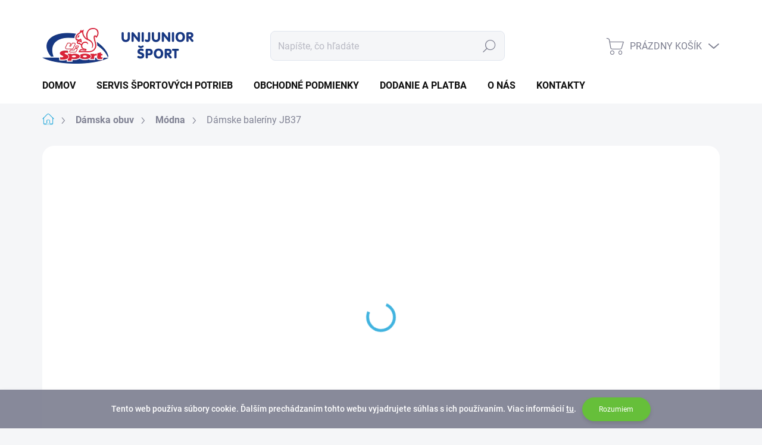

--- FILE ---
content_type: text/html; charset=utf-8
request_url: https://www.unijunior.sk/damske-baleriny-jb37/
body_size: 27165
content:
<!doctype html><html lang="sk" dir="ltr" class="header-background-light external-fonts-loaded"><head><meta charset="utf-8" /><meta name="viewport" content="width=device-width,initial-scale=1" /><title>Dámske baleríny JB37 | UNIJUNIOR-ŠPORT</title><link rel="preconnect" href="https://cdn.myshoptet.com" /><link rel="dns-prefetch" href="https://cdn.myshoptet.com" /><link rel="preload" href="https://cdn.myshoptet.com/prj/dist/master/cms/libs/jquery/jquery-1.11.3.min.js" as="script" /><link href="https://cdn.myshoptet.com/prj/dist/master/cms/templates/frontend_templates/shared/css/font-face/source-sans-3.css" rel="stylesheet"><link href="https://cdn.myshoptet.com/prj/dist/master/cms/templates/frontend_templates/shared/css/font-face/exo-2.css" rel="stylesheet"><script>
dataLayer = [];
dataLayer.push({'shoptet' : {
    "pageId": 1190,
    "pageType": "productDetail",
    "currency": "EUR",
    "currencyInfo": {
        "decimalSeparator": ",",
        "exchangeRate": 1,
        "priceDecimalPlaces": 2,
        "symbol": "\u20ac",
        "symbolLeft": 0,
        "thousandSeparator": " "
    },
    "language": "sk",
    "projectId": 607622,
    "product": {
        "id": 1280,
        "guid": "70f85de2-6812-11ee-b19f-82bc9b172827",
        "hasVariants": true,
        "codes": [
            {
                "code": "34001\/36",
                "quantity": "1",
                "stocks": [
                    {
                        "id": "ext",
                        "quantity": "1"
                    }
                ]
            },
            {
                "code": "34001\/37",
                "quantity": "2",
                "stocks": [
                    {
                        "id": "ext",
                        "quantity": "2"
                    }
                ]
            },
            {
                "code": "34001\/38",
                "quantity": "3",
                "stocks": [
                    {
                        "id": "ext",
                        "quantity": "3"
                    }
                ]
            },
            {
                "code": "34001\/39",
                "quantity": "3",
                "stocks": [
                    {
                        "id": "ext",
                        "quantity": "3"
                    }
                ]
            },
            {
                "code": "34001\/40",
                "quantity": "2",
                "stocks": [
                    {
                        "id": "ext",
                        "quantity": "2"
                    }
                ]
            },
            {
                "code": "34001\/41",
                "quantity": "1",
                "stocks": [
                    {
                        "id": "ext",
                        "quantity": "1"
                    }
                ]
            }
        ],
        "name": "D\u00e1mske baler\u00edny JB37",
        "appendix": "",
        "weight": 0.45000000000000001,
        "currentCategory": "D\u00e1mska obuv | M\u00f3dna",
        "currentCategoryGuid": "46cf7b08-74ca-11ee-98a5-ce12b750376e",
        "defaultCategory": "D\u00e1mska obuv | M\u00f3dna",
        "defaultCategoryGuid": "46cf7b08-74ca-11ee-98a5-ce12b750376e",
        "currency": "EUR",
        "priceWithVat": 8
    },
    "stocks": [
        {
            "id": "ext",
            "title": "Sklad",
            "isDeliveryPoint": 0,
            "visibleOnEshop": 1
        }
    ],
    "cartInfo": {
        "id": null,
        "freeShipping": false,
        "freeShippingFrom": 100,
        "leftToFreeGift": {
            "formattedPrice": "0 \u20ac",
            "priceLeft": 0
        },
        "freeGift": false,
        "leftToFreeShipping": {
            "priceLeft": 100,
            "dependOnRegion": 0,
            "formattedPrice": "100 \u20ac"
        },
        "discountCoupon": [],
        "getNoBillingShippingPrice": {
            "withoutVat": 0,
            "vat": 0,
            "withVat": 0
        },
        "cartItems": [],
        "taxMode": "ORDINARY"
    },
    "cart": [],
    "customer": {
        "priceRatio": 1,
        "priceListId": 1,
        "groupId": null,
        "registered": false,
        "mainAccount": false
    }
}});
</script>

<!-- Google Tag Manager -->
<script>(function(w,d,s,l,i){w[l]=w[l]||[];w[l].push({'gtm.start':
new Date().getTime(),event:'gtm.js'});var f=d.getElementsByTagName(s)[0],
j=d.createElement(s),dl=l!='dataLayer'?'&l='+l:'';j.async=true;j.src=
'https://www.googletagmanager.com/gtm.js?id='+i+dl;f.parentNode.insertBefore(j,f);
})(window,document,'script','dataLayer','GTM-KGNV79T');</script>
<!-- End Google Tag Manager -->

<meta property="og:type" content="website"><meta property="og:site_name" content="unijunior.sk"><meta property="og:url" content="https://www.unijunior.sk/damske-baleriny-jb37/"><meta property="og:title" content="Dámske baleríny JB37 | UNIJUNIOR-ŠPORT"><meta name="author" content="UNIJUNIOR-ŠPORT"><meta name="web_author" content="Shoptet.sk"><meta name="dcterms.rightsHolder" content="www.unijunior.sk"><meta name="robots" content="index,follow"><meta property="og:image" content="https://cdn.myshoptet.com/usr/www.unijunior.sk/user/shop/big/1280_damske-baleriny-jb37.jpg?696e190e"><meta property="og:description" content="Dámske baleríny JB37 za 8 € v obchode UNIJUNIOR-ŠPORT. "><meta name="description" content="Dámske baleríny JB37 za 8 € v obchode UNIJUNIOR-ŠPORT. "><meta property="product:price:amount" content="8"><meta property="product:price:currency" content="EUR"><style>:root {--color-primary: #40b3df;--color-primary-h: 197;--color-primary-s: 71%;--color-primary-l: 56%;--color-primary-hover: #183884;--color-primary-hover-h: 222;--color-primary-hover-s: 69%;--color-primary-hover-l: 31%;--color-secondary: #40b3df;--color-secondary-h: 197;--color-secondary-s: 71%;--color-secondary-l: 56%;--color-secondary-hover: #0092cc;--color-secondary-hover-h: 197;--color-secondary-hover-s: 100%;--color-secondary-hover-l: 40%;--color-tertiary: #d8eff8;--color-tertiary-h: 197;--color-tertiary-s: 70%;--color-tertiary-l: 91%;--color-tertiary-hover: #d8eff8;--color-tertiary-hover-h: 197;--color-tertiary-hover-s: 70%;--color-tertiary-hover-l: 91%;--color-header-background: #ffffff;--template-font: "Source Sans 3";--template-headings-font: "Exo 2";--header-background-url: url("[data-uri]");--cookies-notice-background: #1A1937;--cookies-notice-color: #F8FAFB;--cookies-notice-button-hover: #f5f5f5;--cookies-notice-link-hover: #27263f;--templates-update-management-preview-mode-content: "Náhľad aktualizácií šablóny je aktívny pre váš prehliadač."}</style>
    <script>var shoptet = shoptet || {};</script>
    <script src="https://cdn.myshoptet.com/prj/dist/master/shop/dist/main-3g-header.js.05f199e7fd2450312de2.js"></script>
<!-- User include --><!-- service 1000(633) html code header -->
<link rel="stylesheet" href="https://cdn.myshoptet.com/usr/apollo.jakubtursky.sk/user/documents/assets/main.css?v=1769">

<noscript>
<style>
.before-carousel:before,
.before-carousel:after,
.products-block:after,
.products-block:before,
.p-detail-inner:before,
.p-detail-inner:after{
	display: none;
}

.products-block .product, .products-block .slider-group-products,
.next-to-carousel-banners .banner-wrapper,
.before-carousel .content-wrapper-in,
.p-detail-inner .p-detail-inner-header, .p-detail-inner #product-detail-form {
  opacity: 1;
}

body.type-category .content-wrapper-in,
body.type-manufacturer-detail .content-wrapper-in,
body.type-product .content-wrapper-in {
	visibility: visible!important;
}
</style>
</noscript>

<style>
@font-face {
  font-family: 'apollo';
  font-display: swap;
  src:  url('https://cdn.myshoptet.com/usr/apollo.jakubtursky.sk/user/documents/assets/iconfonts/icomoon.eot?v=107');
  src:  url('https://cdn.myshoptet.com/usr/apollo.jakubtursky.sk/user/documents/assets/iconfonts/icomoon.eot?v=107') format('embedded-opentype'),
    url('https://cdn.myshoptet.com/usr/apollo.jakubtursky.sk/user/documents/assets/iconfonts/icomoon.ttf?v=107') format('truetype'),
    url('https://cdn.myshoptet.com/usr/apollo.jakubtursky.sk/user/documents/assets/iconfonts/icomoon.woff?v=107') format('woff'),
    url('https://cdn.myshoptet.com/usr/apollo.jakubtursky.sk/user/documents/assets/iconfonts/icomoon.svg?v=107') format('svg');
  font-weight: normal;
  font-style: normal;
  font-display: block;
}
.top-navigation-bar .top-nav-button.top-nav-button-login.primary{
	display: none;
}
.basic-description>h3:first-child{
	display: none;
}
/*.header-info-banner-addon{
	background-color: black;
}*/
</style>

<style>
.not-working {
  background-color: rgba(0,0,0, 0.9);
  color: white;
  width: 100%;
  height: 100%;
  position: fixed;
  top: 0;
  left: 0;
  z-index: 9999999;
  text-align: center;
  padding: 50px;
  line-height: 1.6;
  font-size: 16px;
}
</style>

<!-- api 473(125) html code header -->

                <style>
                    #order-billing-methods .radio-wrapper[data-guid="a42c336c-7d8a-11ee-98a5-ce12b750376e"]:not(.cgapplepay), #order-billing-methods .radio-wrapper[data-guid="a43d5081-7d8a-11ee-98a5-ce12b750376e"]:not(.cggooglepay) {
                        display: none;
                    }
                </style>
                <script type="text/javascript">
                    document.addEventListener('DOMContentLoaded', function() {
                        if (getShoptetDataLayer('pageType') === 'billingAndShipping') {
                            
                try {
                    if (window.ApplePaySession && window.ApplePaySession.canMakePayments()) {
                        document.querySelector('#order-billing-methods .radio-wrapper[data-guid="a42c336c-7d8a-11ee-98a5-ce12b750376e"]').classList.add('cgapplepay');
                    }
                } catch (err) {} 
            
                            
                const cgBaseCardPaymentMethod = {
                        type: 'CARD',
                        parameters: {
                            allowedAuthMethods: ["PAN_ONLY", "CRYPTOGRAM_3DS"],
                            allowedCardNetworks: [/*"AMEX", "DISCOVER", "INTERAC", "JCB",*/ "MASTERCARD", "VISA"]
                        }
                };
                
                function cgLoadScript(src, callback)
                {
                    var s,
                        r,
                        t;
                    r = false;
                    s = document.createElement('script');
                    s.type = 'text/javascript';
                    s.src = src;
                    s.onload = s.onreadystatechange = function() {
                        if ( !r && (!this.readyState || this.readyState == 'complete') )
                        {
                            r = true;
                            callback();
                        }
                    };
                    t = document.getElementsByTagName('script')[0];
                    t.parentNode.insertBefore(s, t);
                } 
                
                function cgGetGoogleIsReadyToPayRequest() {
                    return Object.assign(
                        {},
                        {
                            apiVersion: 2,
                            apiVersionMinor: 0
                        },
                        {
                            allowedPaymentMethods: [cgBaseCardPaymentMethod]
                        }
                    );
                }

                function onCgGooglePayLoaded() {
                    let paymentsClient = new google.payments.api.PaymentsClient({environment: 'PRODUCTION'});
                    paymentsClient.isReadyToPay(cgGetGoogleIsReadyToPayRequest()).then(function(response) {
                        if (response.result) {
                            document.querySelector('#order-billing-methods .radio-wrapper[data-guid="a43d5081-7d8a-11ee-98a5-ce12b750376e"]').classList.add('cggooglepay');	 	 	 	 	 
                        }
                    })
                    .catch(function(err) {});
                }
                
                cgLoadScript('https://pay.google.com/gp/p/js/pay.js', onCgGooglePayLoaded);
            
                        }
                    });
                </script> 
                
<!-- project html code header -->
<script>
$(document).ready(function(){
  $("body").removeClass( "columns-3" );
  $("body").addClass( "columns-4" );
  });
</script>
<script type='text/javascript'>
  window.smartlook||(function(d) {
    var o=smartlook=function(){ o.api.push(arguments)},h=d.getElementsByTagName('head')[0];
    var c=d.createElement('script');o.api=new Array();c.async=true;c.type='text/javascript';
    c.charset='utf-8';c.src='https://web-sdk.smartlook.com/recorder.js';h.appendChild(c);
    })(document);
    smartlook('init', '44e72173f12b8f51df097e4fe28910765e97af3c', { region: 'eu' });
</script>
<link href="/user/documents/unijunior.css?v=0.028" rel="stylesheet" />
<style type="text/css">
#content .p-detail {
      display: flex;
      flex-direction: column;
}
#content .p-detail .products-related-header {
      order: 30;
}
#content .p-detail .products-related.products-additional {
      order: 31;
}
#content .p-detail .browse-p {
      order: 32;
}

.shp-tabs-row a[href$="#productsAlternative"] {
      display: none !important;
}
#tab-content {
      display: flex;
      flex-direction: column;
}
div.manufacturerDescription {text-align: justify;}
/*Kategorie produktov - uprava VYPREDANE na SKLADOM*/
div.availability span {color: transparent !important; font-size: 0 !important; line-height: 0 !important;}
div.availability::before {content: "SKLADOM"; color: #009901;}
/*Flagy produktov*/
.flag-zlava {background-image: linear-gradient(90deg, #FCB045, #FD1D1D);}
.flag-new {background-image: linear-gradient(90deg, #85DCFF, #00B7FF);}
.flag-extra-sale {background-image: linear-gradient(90deg, #15FF00, #FCFC00); color: black;}
.flags-default .flag {clip-path: polygon(0% 0%, 100% 0, 80% 50%, 100% 100%, 0% 100%); font-weight: bold; border-radius: 0px; padding-right: 20px;}
</style>

<!-- /User include --><link rel="shortcut icon" href="/favicon.ico" type="image/x-icon" /><link rel="canonical" href="https://www.unijunior.sk/damske-baleriny-jb37/" />    <!-- Global site tag (gtag.js) - Google Analytics -->
    <script async src="https://www.googletagmanager.com/gtag/js?id=G-Y273MKMXSB"></script>
    <script>
        
        window.dataLayer = window.dataLayer || [];
        function gtag(){dataLayer.push(arguments);}
        

        
        gtag('js', new Date());

        
                gtag('config', 'G-Y273MKMXSB', {"groups":"GA4","send_page_view":false,"content_group":"productDetail","currency":"EUR","page_language":"sk"});
        
        
        
        
        
        
                    gtag('event', 'page_view', {"send_to":"GA4","page_language":"sk","content_group":"productDetail","currency":"EUR"});
        
                gtag('set', 'currency', 'EUR');

        gtag('event', 'view_item', {
            "send_to": "UA",
            "items": [
                {
                    "id": "34001\/36",
                    "name": "D\u00e1mske baler\u00edny JB37",
                    "category": "D\u00e1mska obuv \/ M\u00f3dna",
                                                            "variant": "Ve\u013ekos\u0165 EU: 36",
                                        "price": 6.5
                }
            ]
        });
        
        
        
        
        
                    gtag('event', 'view_item', {"send_to":"GA4","page_language":"sk","content_group":"productDetail","value":6.5,"currency":"EUR","items":[{"item_id":"34001\/36","item_name":"D\u00e1mske baler\u00edny JB37","item_category":"D\u00e1mska obuv","item_category2":"M\u00f3dna","item_variant":"34001\/36~Ve\u013ekos\u0165 EU: 36","price":6.5,"quantity":1,"index":0}]});
        
        
        
        
        
        
        
        document.addEventListener('DOMContentLoaded', function() {
            if (typeof shoptet.tracking !== 'undefined') {
                for (var id in shoptet.tracking.bannersList) {
                    gtag('event', 'view_promotion', {
                        "send_to": "UA",
                        "promotions": [
                            {
                                "id": shoptet.tracking.bannersList[id].id,
                                "name": shoptet.tracking.bannersList[id].name,
                                "position": shoptet.tracking.bannersList[id].position
                            }
                        ]
                    });
                }
            }

            shoptet.consent.onAccept(function(agreements) {
                if (agreements.length !== 0) {
                    console.debug('gtag consent accept');
                    var gtagConsentPayload =  {
                        'ad_storage': agreements.includes(shoptet.config.cookiesConsentOptPersonalisation)
                            ? 'granted' : 'denied',
                        'analytics_storage': agreements.includes(shoptet.config.cookiesConsentOptAnalytics)
                            ? 'granted' : 'denied',
                                                                                                'ad_user_data': agreements.includes(shoptet.config.cookiesConsentOptPersonalisation)
                            ? 'granted' : 'denied',
                        'ad_personalization': agreements.includes(shoptet.config.cookiesConsentOptPersonalisation)
                            ? 'granted' : 'denied',
                        };
                    console.debug('update consent data', gtagConsentPayload);
                    gtag('consent', 'update', gtagConsentPayload);
                    dataLayer.push(
                        { 'event': 'update_consent' }
                    );
                }
            });
        });
    </script>
</head><body class="desktop id-1190 in-modna template-11 type-product type-detail one-column-body columns-mobile-2 columns-3 blank-mode blank-mode-css ums_forms_redesign--off ums_a11y_category_page--on ums_discussion_rating_forms--off ums_flags_display_unification--on ums_a11y_login--on mobile-header-version-1">
<!-- Google Tag Manager (noscript) -->
<noscript><iframe src="https://www.googletagmanager.com/ns.html?id=GTM-KGNV79T"
height="0" width="0" style="display:none;visibility:hidden"></iframe></noscript>
<!-- End Google Tag Manager (noscript) -->

    <div class="cookie-ag-wrap">
        <div class="site-msg cookies" data-testid="cookiePopup" data-nosnippet>
            <form action="">
                Tento web používa súbory cookie. Ďalším prechádzaním tohto webu vyjadrujete súhlas s ich používaním. Viac informácií <a href="/obchodne-podmienky#4" target="\" _blank="" rel="\" noreferrer="">tu</a>.
                <button type="submit" class="btn btn-xs btn-default CookiesOK" data-cookie-notice-ttl="7" data-testid="buttonCookieSubmit">Rozumiem</button>
            </form>
        </div>
            </div>
<a href="#content" class="skip-link sr-only">Prejsť na obsah</a><div class="overall-wrapper"><div class="user-action"><div class="container">
    <div class="user-action-in">
                    <div id="login" class="user-action-login popup-widget login-widget" role="dialog" aria-labelledby="loginHeading">
        <div class="popup-widget-inner">
                            <h2 id="loginHeading">Prihlásenie k vášmu účtu</h2><div id="customerLogin"><form action="/action/Customer/Login/" method="post" id="formLoginIncluded" class="csrf-enabled formLogin" data-testid="formLogin"><input type="hidden" name="referer" value="" /><div class="form-group"><div class="input-wrapper email js-validated-element-wrapper no-label"><input type="email" name="email" class="form-control" autofocus placeholder="E-mailová adresa (napr. jan@novak.sk)" data-testid="inputEmail" autocomplete="email" required /></div></div><div class="form-group"><div class="input-wrapper password js-validated-element-wrapper no-label"><input type="password" name="password" class="form-control" placeholder="Heslo" data-testid="inputPassword" autocomplete="current-password" required /><span class="no-display">Nemôžete vyplniť toto pole</span><input type="text" name="surname" value="" class="no-display" /></div></div><div class="form-group"><div class="login-wrapper"><button type="submit" class="btn btn-secondary btn-text btn-login" data-testid="buttonSubmit">Prihlásiť sa</button><div class="password-helper"><a href="/registracia/" data-testid="signup" rel="nofollow">Nová registrácia</a><a href="/klient/zabudnute-heslo/" rel="nofollow">Zabudnuté heslo</a></div></div></div></form>
</div>                    </div>
    </div>

                            <div id="cart-widget" class="user-action-cart popup-widget cart-widget loader-wrapper" data-testid="popupCartWidget" role="dialog" aria-hidden="true">
    <div class="popup-widget-inner cart-widget-inner place-cart-here">
        <div class="loader-overlay">
            <div class="loader"></div>
        </div>
    </div>

    <div class="cart-widget-button">
        <a href="/kosik/" class="btn btn-conversion" id="continue-order-button" rel="nofollow" data-testid="buttonNextStep">Pokračovať do košíka</a>
    </div>
</div>
            </div>
</div>
</div><div class="top-navigation-bar" data-testid="topNavigationBar">

    <div class="container">

        <div class="top-navigation-contacts">
            <strong>Zákaznícka podpora:</strong><a class="project-phone project-phone-info" role="text" aria-label="Telefón: 052/7722331"><span aria-hidden="true">052/7722331</span></a><a href="mailto:predajna@unijunior.sk" class="project-email" data-testid="contactboxEmail"><span>predajna@unijunior.sk</span></a>        </div>

                
        <div class="top-navigation-tools">
            <div class="responsive-tools">
                <a href="#" class="toggle-window" data-target="search" aria-label="Hľadať" data-testid="linkSearchIcon"></a>
                                                            <a href="#" class="toggle-window" data-target="login"></a>
                                                    <a href="#" class="toggle-window" data-target="navigation" aria-label="Menu" data-testid="hamburgerMenu"></a>
            </div>
                        <button class="top-nav-button top-nav-button-login toggle-window" type="button" data-target="login" aria-haspopup="dialog" aria-controls="login" aria-expanded="false" data-testid="signin"><span>Prihlásenie</span></button>        </div>

    </div>

</div>
<header id="header"><div class="container navigation-wrapper">
    <div class="header-top">
        <div class="site-name-wrapper">
            <div class="site-name"><a href="/" data-testid="linkWebsiteLogo"><img src="https://cdn.myshoptet.com/usr/www.unijunior.sk/user/logos/unijunior-logo-sirka.png" alt="UNIJUNIOR-ŠPORT" fetchpriority="low" /></a></div>        </div>
        <div class="search" itemscope itemtype="https://schema.org/WebSite">
            <meta itemprop="headline" content="Módna"/><meta itemprop="url" content="https://www.unijunior.sk"/><meta itemprop="text" content="Dámske baleríny JB37 za 8 € v obchode UNIJUNIOR-ŠPORT. "/>            <form action="/action/ProductSearch/prepareString/" method="post"
    id="formSearchForm" class="search-form compact-form js-search-main"
    itemprop="potentialAction" itemscope itemtype="https://schema.org/SearchAction" data-testid="searchForm">
    <fieldset>
        <meta itemprop="target"
            content="https://www.unijunior.sk/vyhladavanie/?string={string}"/>
        <input type="hidden" name="language" value="sk"/>
        
            
<input
    type="search"
    name="string"
        class="query-input form-control search-input js-search-input"
    placeholder="Napíšte, čo hľadáte"
    autocomplete="off"
    required
    itemprop="query-input"
    aria-label="Vyhľadávanie"
    data-testid="searchInput"
>
            <button type="submit" class="btn btn-default" data-testid="searchBtn">Hľadať</button>
        
    </fieldset>
</form>
        </div>
        <div class="navigation-buttons">
                
    <a href="/kosik/" class="btn btn-icon toggle-window cart-count" data-target="cart" data-hover="true" data-redirect="true" data-testid="headerCart" rel="nofollow" aria-haspopup="dialog" aria-expanded="false" aria-controls="cart-widget">
        
                <span class="sr-only">Nákupný košík</span>
        
            <span class="cart-price visible-lg-inline-block" data-testid="headerCartPrice">
                                    Prázdny košík                            </span>
        
    
            </a>
        </div>
    </div>
    <nav id="navigation" aria-label="Hlavné menu" data-collapsible="true"><div class="navigation-in menu"><ul class="menu-level-1" role="menubar" data-testid="headerMenuItems"><li class="menu-item-external-50" role="none"><a href="https://www.unijunior.sk" data-testid="headerMenuItem" role="menuitem" aria-expanded="false"><b>Domov</b></a></li>
<li class="menu-item-1088" role="none"><a href="/clanky/servis/" data-testid="headerMenuItem" role="menuitem" aria-expanded="false"><b>Servis športových potrieb</b></a></li>
<li class="menu-item-39" role="none"><a href="/clanky/obchodne-podmienky/" data-testid="headerMenuItem" role="menuitem" aria-expanded="false"><b>Obchodné podmienky</b></a></li>
<li class="menu-item-1097" role="none"><a href="/clanky/dodanie-a-platba/" data-testid="headerMenuItem" role="menuitem" aria-expanded="false"><b>Dodanie a platba</b></a></li>
<li class="menu-item-1091" role="none"><a href="/clanky/predajna-poprad/" data-testid="headerMenuItem" role="menuitem" aria-expanded="false"><b>O nás</b></a></li>
<li class="menu-item-29" role="none"><a href="/clanky/kontakty/" data-testid="headerMenuItem" role="menuitem" aria-expanded="false"><b>Kontakty</b></a></li>
<li class="appended-category menu-item-731 ext" role="none"><a href="/kategoria/panske-oblecenie/"><b>Pánske oblečenie</b><span class="submenu-arrow" role="menuitem"></span></a><ul class="menu-level-2 menu-level-2-appended" role="menu"><li class="menu-item-734" role="none"><a href="/kategoria/panske-bundy/" data-testid="headerMenuItem" role="menuitem"><span>Bundy</span></a></li><li class="menu-item-740" role="none"><a href="/kategoria/panske-svetre/" data-testid="headerMenuItem" role="menuitem"><span>Svetre</span></a></li><li class="menu-item-746" role="none"><a href="/kategoria/panske-vesty/" data-testid="headerMenuItem" role="menuitem"><span>Vesty</span></a></li><li class="menu-item-749" role="none"><a href="/kategoria/mikiny/" data-testid="headerMenuItem" role="menuitem"><span>Mikiny</span></a></li><li class="menu-item-752" role="none"><a href="/kategoria/rolaky/" data-testid="headerMenuItem" role="menuitem"><span>Roláky</span></a></li><li class="menu-item-755" role="none"><a href="/kategoria/tricka/" data-testid="headerMenuItem" role="menuitem"><span>Tričká</span></a></li><li class="menu-item-773" role="none"><a href="/kategoria/panske-nohavice/" data-testid="headerMenuItem" role="menuitem"><span>Nohavice</span></a></li><li class="menu-item-794" role="none"><a href="/kategoria/plavky/" data-testid="headerMenuItem" role="menuitem"><span>Plavky</span></a></li><li class="menu-item-797" role="none"><a href="/kategoria/supravy/" data-testid="headerMenuItem" role="menuitem"><span>Súpravy</span></a></li><li class="menu-item-800" role="none"><a href="/kategoria/funkcne-pradlo/" data-testid="headerMenuItem" role="menuitem"><span>Funkčné prádlo</span></a></li><li class="menu-item-803" role="none"><a href="/kategoria/spodne-pradlo/" data-testid="headerMenuItem" role="menuitem"><span>Spodné prádlo</span></a></li></ul></li><li class="appended-category menu-item-845 ext" role="none"><a href="/kategoria/panska-obuv/"><b>Pánska obuv</b><span class="submenu-arrow" role="menuitem"></span></a><ul class="menu-level-2 menu-level-2-appended" role="menu"><li class="menu-item-848" role="none"><a href="/kategoria/vychadzkova/" data-testid="headerMenuItem" role="menuitem"><span>Vychádzková</span></a></li><li class="menu-item-851" role="none"><a href="/kategoria/trekingova/" data-testid="headerMenuItem" role="menuitem"><span>Trekingová</span></a></li><li class="menu-item-854" role="none"><a href="/kategoria/bezecka/" data-testid="headerMenuItem" role="menuitem"><span>Bežecká</span></a></li><li class="menu-item-857" role="none"><a href="/kategoria/sportova/" data-testid="headerMenuItem" role="menuitem"><span>Športová</span></a></li></ul></li><li class="appended-category menu-item-806 ext" role="none"><a href="/kategoria/damske-oblecenie/"><b>Dámske oblečenie</b><span class="submenu-arrow" role="menuitem"></span></a><ul class="menu-level-2 menu-level-2-appended" role="menu"><li class="menu-item-809" role="none"><a href="/kategoria/damske-bundy/" data-testid="headerMenuItem" role="menuitem"><span>Bundy</span></a></li><li class="menu-item-812" role="none"><a href="/kategoria/damske-kabaty/" data-testid="headerMenuItem" role="menuitem"><span>Kabáty</span></a></li><li class="menu-item-815" role="none"><a href="/kategoria/damske-svetre/" data-testid="headerMenuItem" role="menuitem"><span>Svetre</span></a></li><li class="menu-item-818" role="none"><a href="/kategoria/vetrovky-2/" data-testid="headerMenuItem" role="menuitem"><span>Vetrovky</span></a></li><li class="menu-item-821" role="none"><a href="/kategoria/damske-vesty/" data-testid="headerMenuItem" role="menuitem"><span>Vesty</span></a></li><li class="menu-item-824" role="none"><a href="/kategoria/damske-mikiny/" data-testid="headerMenuItem" role="menuitem"><span>Mikiny</span></a></li><li class="menu-item-827" role="none"><a href="/kategoria/rolaky-2/" data-testid="headerMenuItem" role="menuitem"><span>Roláky</span></a></li><li class="menu-item-830" role="none"><a href="/kategoria/tricka-2/" data-testid="headerMenuItem" role="menuitem"><span>Tričká</span></a></li><li class="menu-item-833" role="none"><a href="/kategoria/nohavice-2/" data-testid="headerMenuItem" role="menuitem"><span>Nohavice</span></a></li><li class="menu-item-836" role="none"><a href="/kategoria/plavky-2/" data-testid="headerMenuItem" role="menuitem"><span>Plavky</span></a></li><li class="menu-item-839" role="none"><a href="/kategoria/funkcne-pradlo-2/" data-testid="headerMenuItem" role="menuitem"><span>Funkčné prádlo</span></a></li><li class="menu-item-842" role="none"><a href="/kategoria/spodne-pradlo-2/" data-testid="headerMenuItem" role="menuitem"><span>Spodné prádlo</span></a></li></ul></li><li class="appended-category menu-item-860 ext" role="none"><a href="/kategoria/damska-obuv/"><b>Dámska obuv</b><span class="submenu-arrow" role="menuitem"></span></a><ul class="menu-level-2 menu-level-2-appended" role="menu"><li class="menu-item-863" role="none"><a href="/kategoria/vychadzkova-2/" data-testid="headerMenuItem" role="menuitem"><span>Vychádzková</span></a></li><li class="menu-item-866" role="none"><a href="/kategoria/trekingova-2/" data-testid="headerMenuItem" role="menuitem"><span>Trekingová</span></a></li><li class="menu-item-869" role="none"><a href="/kategoria/bezecka-2/" data-testid="headerMenuItem" role="menuitem"><span>Bežecká</span></a></li><li class="menu-item-1181" role="none"><a href="/kategoria/sportova-2/" data-testid="headerMenuItem" role="menuitem"><span>Športová</span></a></li><li class="menu-item-1190" role="none"><a href="/kategoria/modna/" data-testid="headerMenuItem" role="menuitem"><span>Módna</span></a></li></ul></li><li class="appended-category menu-item-1196 ext" role="none"><a href="/kategoria/detske-oblecenie/"><b>Detské oblečenie</b><span class="submenu-arrow" role="menuitem"></span></a><ul class="menu-level-2 menu-level-2-appended" role="menu"><li class="menu-item-1266" role="none"><a href="/kategoria/detske-bundy-a-vetrovky/" data-testid="headerMenuItem" role="menuitem"><span>Bundy</span></a></li><li class="menu-item-1272" role="none"><a href="/kategoria/detske-vesty/" data-testid="headerMenuItem" role="menuitem"><span>Vesty</span></a></li><li class="menu-item-1269" role="none"><a href="/kategoria/detske-mikiny/" data-testid="headerMenuItem" role="menuitem"><span>Mikiny</span></a></li><li class="menu-item-1280" role="none"><a href="/kategoria/detske-nohavice/" data-testid="headerMenuItem" role="menuitem"><span>Nohavice</span></a></li></ul></li><li class="appended-category menu-item-1199 ext" role="none"><a href="/kategoria/detska-obuv/"><b>Detská obuv</b><span class="submenu-arrow" role="menuitem"></span></a><ul class="menu-level-2 menu-level-2-appended" role="menu"><li class="menu-item-1202" role="none"><a href="/kategoria/bezecka-3/" data-testid="headerMenuItem" role="menuitem"><span>Bežecká</span></a></li></ul></li><li class="appended-category menu-item-872 ext" role="none"><a href="/kategoria/doplnky/"><b>Doplnky</b><span class="submenu-arrow" role="menuitem"></span></a><ul class="menu-level-2 menu-level-2-appended" role="menu"><li class="menu-item-875" role="none"><a href="/kategoria/ciapky/" data-testid="headerMenuItem" role="menuitem"><span>Čiapky</span></a></li><li class="menu-item-878" role="none"><a href="/kategoria/celenky/" data-testid="headerMenuItem" role="menuitem"><span>Čelenky</span></a></li><li class="menu-item-881" role="none"><a href="/kategoria/klobuky-a-baretky/" data-testid="headerMenuItem" role="menuitem"><span>Klobúky a baretky</span></a></li><li class="menu-item-884" role="none"><a href="/kategoria/siltovky/" data-testid="headerMenuItem" role="menuitem"><span>Šiltovky</span></a></li><li class="menu-item-887" role="none"><a href="/kategoria/saly-a-satky/" data-testid="headerMenuItem" role="menuitem"><span>Šály a šatky</span></a></li><li class="menu-item-890" role="none"><a href="/kategoria/kukly-a-masky/" data-testid="headerMenuItem" role="menuitem"><span>Kukly a masky</span></a></li><li class="menu-item-893" role="none"><a href="/kategoria/batohy-a-vaky/" data-testid="headerMenuItem" role="menuitem"><span>Batohy a vaky</span></a></li><li class="menu-item-896" role="none"><a href="/kategoria/ladvinky/" data-testid="headerMenuItem" role="menuitem"><span>Ľadvinky</span></a></li><li class="menu-item-899" role="none"><a href="/kategoria/rukavice/" data-testid="headerMenuItem" role="menuitem"><span>Rukavice</span></a></li><li class="menu-item-902" role="none"><a href="/kategoria/ponozky/" data-testid="headerMenuItem" role="menuitem"><span>Ponožky</span></a></li><li class="menu-item-905" role="none"><a href="/kategoria/okuliare/" data-testid="headerMenuItem" role="menuitem"><span>Okuliare</span></a></li></ul></li><li class="appended-category menu-item-908 ext" role="none"><a href="/kategoria/doplnky-k-obuvi/"><b>Doplnky k obuvi</b><span class="submenu-arrow" role="menuitem"></span></a><ul class="menu-level-2 menu-level-2-appended" role="menu"><li class="menu-item-911" role="none"><a href="/kategoria/starostlivost/" data-testid="headerMenuItem" role="menuitem"><span>Starostlivosť</span></a></li><li class="menu-item-914" role="none"><a href="/kategoria/protismykove-navleky/" data-testid="headerMenuItem" role="menuitem"><span>Protišmykové návleky</span></a></li><li class="menu-item-917" role="none"><a href="/kategoria/vlozky/" data-testid="headerMenuItem" role="menuitem"><span>Vložky</span></a></li><li class="menu-item-920" role="none"><a href="/kategoria/snurky/" data-testid="headerMenuItem" role="menuitem"><span>Šnúrky</span></a></li></ul></li><li class="appended-category menu-item-923 ext" role="none"><a href="/kategoria/hokej-hokejbal/"><b>Hokej / Hokejbal</b><span class="submenu-arrow" role="menuitem"></span></a><ul class="menu-level-2 menu-level-2-appended" role="menu"><li class="menu-item-926" role="none"><a href="/kategoria/ladove-korcule/" data-testid="headerMenuItem" role="menuitem"><span>Ľadové korčule</span></a></li><li class="menu-item-929" role="none"><a href="/kategoria/in-line-korcule/" data-testid="headerMenuItem" role="menuitem"><span>In-Line korčule</span></a></li><li class="menu-item-932" role="none"><a href="/kategoria/hokejky/" data-testid="headerMenuItem" role="menuitem"><span>Hokejky</span></a></li><li class="menu-item-941" role="none"><a href="/kategoria/hokejova-vystroj/" data-testid="headerMenuItem" role="menuitem"><span>Hokejová výstroj</span></a></li><li class="menu-item-965" role="none"><a href="/kategoria/brankarska-vystroj/" data-testid="headerMenuItem" role="menuitem"><span>Brankárska výstroj</span></a></li><li class="menu-item-992" role="none"><a href="/kategoria/drobna-vystroj/" data-testid="headerMenuItem" role="menuitem"><span>Drobná výstroj</span></a></li><li class="menu-item-1010" role="none"><a href="/kategoria/hokejove-prislusenstvo/" data-testid="headerMenuItem" role="menuitem"><span>Príslušenstvo</span></a></li></ul></li><li class="appended-category menu-item-1100 ext" role="none"><a href="/kategoria/loptove-sporty/"><b>Loptové športy</b><span class="submenu-arrow" role="menuitem"></span></a><ul class="menu-level-2 menu-level-2-appended" role="menu"><li class="menu-item-1184" role="none"><a href="/kategoria/basketbal/" data-testid="headerMenuItem" role="menuitem"><span>Basketbal</span></a></li><li class="menu-item-1103" role="none"><a href="/kategoria/futbal/" data-testid="headerMenuItem" role="menuitem"><span>Futbal</span></a></li><li class="menu-item-1118" role="none"><a href="/kategoria/volejbal/" data-testid="headerMenuItem" role="menuitem"><span>Volejbal</span></a></li></ul></li><li class="appended-category menu-item-707 ext" role="none"><a href="/kategoria/raketove-sporty/"><b>Raketové športy</b><span class="submenu-arrow" role="menuitem"></span></a><ul class="menu-level-2 menu-level-2-appended" role="menu"><li class="menu-item-710" role="none"><a href="/kategoria/stolny-tenis/" data-testid="headerMenuItem" role="menuitem"><span>Stolný tenis</span></a></li><li class="menu-item-1124" role="none"><a href="/kategoria/tenis/" data-testid="headerMenuItem" role="menuitem"><span>Tenis</span></a></li><li class="menu-item-1130" role="none"><a href="/kategoria/squash/" data-testid="headerMenuItem" role="menuitem"><span>Squash</span></a></li></ul></li><li class="appended-category menu-item-1136 ext" role="none"><a href="/kategoria/zimne-sporty/"><b>Zimné športy</b><span class="submenu-arrow" role="menuitem"></span></a><ul class="menu-level-2 menu-level-2-appended" role="menu"><li class="menu-item-1139" role="none"><a href="/kategoria/korculovanie/" data-testid="headerMenuItem" role="menuitem"><span>Korčuľovanie</span></a></li><li class="menu-item-1142" role="none"><a href="/kategoria/volny-cas/" data-testid="headerMenuItem" role="menuitem"><span>Voľný čas</span></a></li></ul></li><li class="appended-category menu-item-1040 ext" role="none"><a href="/kategoria/skates-in-line/"><b>Skates &amp; In-Line</b><span class="submenu-arrow" role="menuitem"></span></a><ul class="menu-level-2 menu-level-2-appended" role="menu"><li class="menu-item-1043" role="none"><a href="/kategoria/kolieskove-korcule/" data-testid="headerMenuItem" role="menuitem"><span>Kolieskové korčule</span></a></li><li class="menu-item-1082" role="none"><a href="/kategoria/kolobezky/" data-testid="headerMenuItem" role="menuitem"><span>Kolobežky</span></a></li></ul></li><li class="appended-category menu-item-1160" role="none"><a href="/kategoria/gymnasticke-cvicky/"><b>Gymnastické cvičky</b></a></li><li class="appended-category menu-item-1163 ext" role="none"><a href="/kategoria/kemping-outdoor/"><b>Kemping &amp; Outdoor</b><span class="submenu-arrow" role="menuitem"></span></a><ul class="menu-level-2 menu-level-2-appended" role="menu"><li class="menu-item-1166" role="none"><a href="/kategoria/detske-nosice/" data-testid="headerMenuItem" role="menuitem"><span>Detské nosiče</span></a></li></ul></li><li class="appended-category menu-item-1169 ext" role="none"><a href="/kategoria/fanzona/"><b>Fanzóna</b><span class="submenu-arrow" role="menuitem"></span></a><ul class="menu-level-2 menu-level-2-appended" role="menu"><li class="menu-item-1175" role="none"><a href="/kategoria/hk-poprad/" data-testid="headerMenuItem" role="menuitem"><span>HK Poprad</span></a></li><li class="menu-item-1248" role="none"><a href="/kategoria/popradski-piratu/" data-testid="headerMenuItem" role="menuitem"><span>Popradskí piráti</span></a></li><li class="menu-item-1172" role="none"><a href="/kategoria/slovensko/" data-testid="headerMenuItem" role="menuitem"><span>Slovensko</span></a></li><li class="menu-item-1222" role="none"><a href="/kategoria/fanzona-folklor/" data-testid="headerMenuItem" role="menuitem"><span>Folklór</span></a></li><li class="menu-item-1228" role="none"><a href="/kategoria/vysoke-tatry/" data-testid="headerMenuItem" role="menuitem"><span>Vysoké Tatry</span></a></li></ul></li><li class="appended-category menu-item-1178" role="none"><a href="/kategoria/ostatne/"><b>Ostatné</b></a></li><li class="appended-category menu-item-1094" role="none"><a href="/kategoria/error/"><b>error</b></a></li></ul>
    <ul class="navigationActions" role="menu">
                            <li role="none">
                                    <a href="/login/?backTo=%2Fdamske-baleriny-jb37%2F" rel="nofollow" data-testid="signin" role="menuitem"><span>Prihlásenie</span></a>
                            </li>
                        </ul>
</div><span class="navigation-close"></span></nav><div class="menu-helper" data-testid="hamburgerMenu"><span>Viac</span></div>
</div></header><!-- / header -->


                    <div class="container breadcrumbs-wrapper">
            <div class="breadcrumbs navigation-home-icon-wrapper" itemscope itemtype="https://schema.org/BreadcrumbList">
                                                                            <span id="navigation-first" data-basetitle="UNIJUNIOR-ŠPORT" itemprop="itemListElement" itemscope itemtype="https://schema.org/ListItem">
                <a href="/" itemprop="item" class="navigation-home-icon"><span class="sr-only" itemprop="name">Domov</span></a>
                <span class="navigation-bullet">/</span>
                <meta itemprop="position" content="1" />
            </span>
                                <span id="navigation-1" itemprop="itemListElement" itemscope itemtype="https://schema.org/ListItem">
                <a href="/kategoria/damska-obuv/" itemprop="item" data-testid="breadcrumbsSecondLevel"><span itemprop="name">Dámska obuv</span></a>
                <span class="navigation-bullet">/</span>
                <meta itemprop="position" content="2" />
            </span>
                                <span id="navigation-2" itemprop="itemListElement" itemscope itemtype="https://schema.org/ListItem">
                <a href="/kategoria/modna/" itemprop="item" data-testid="breadcrumbsSecondLevel"><span itemprop="name">Módna</span></a>
                <span class="navigation-bullet">/</span>
                <meta itemprop="position" content="3" />
            </span>
                                            <span id="navigation-3" itemprop="itemListElement" itemscope itemtype="https://schema.org/ListItem" data-testid="breadcrumbsLastLevel">
                <meta itemprop="item" content="https://www.unijunior.sk/damske-baleriny-jb37/" />
                <meta itemprop="position" content="4" />
                <span itemprop="name" data-title="Dámske baleríny JB37">Dámske baleríny JB37 <span class="appendix"></span></span>
            </span>
            </div>
        </div>
    
<div id="content-wrapper" class="container content-wrapper">
    
    <div class="content-wrapper-in">
                <main id="content" class="content wide">
                                                        <script>
            
            var shoptet = shoptet || {};
            shoptet.variantsUnavailable = shoptet.variantsUnavailable || {};
            
            shoptet.variantsUnavailable.availableVariantsResource = ["26-323","26-332","26-341","26-350","26-359","26-368"]
        </script>
                                                                                                                                                                                    
<div class="p-detail" itemscope itemtype="https://schema.org/Product">

    
    <meta itemprop="name" content="Dámske baleríny JB37" />
    <meta itemprop="category" content="Úvodná stránka &gt; Dámska obuv &gt; Módna &gt; Dámske baleríny JB37" />
    <meta itemprop="url" content="https://www.unijunior.sk/damske-baleriny-jb37/" />
    <meta itemprop="image" content="https://cdn.myshoptet.com/usr/www.unijunior.sk/user/shop/big/1280_damske-baleriny-jb37.jpg?696e190e" />
                                                                                                                                                
        <div class="p-detail-inner">

        <div class="p-detail-inner-header">
            <h1>
                  Dámske baleríny JB37            </h1>

                <span class="p-code">
        <span class="p-code-label">Kód:</span>
                                                        <span class="parameter-dependent
 no-display 26-323">
                    34001/36
                </span>
                                    <span class="parameter-dependent
 no-display 26-332">
                    34001/37
                </span>
                                    <span class="parameter-dependent
 no-display 26-341">
                    34001/38
                </span>
                                    <span class="parameter-dependent
 no-display 26-350">
                    34001/39
                </span>
                                    <span class="parameter-dependent
 no-display 26-359">
                    34001/40
                </span>
                                    <span class="parameter-dependent
 no-display 26-368">
                    34001/41
                </span>
                                <span class="parameter-dependent default-variant">Zvoľte variant</span>
                        </span>
        </div>

        <form action="/action/Cart/addCartItem/" method="post" id="product-detail-form" class="pr-action csrf-enabled" data-testid="formProduct">

            <meta itemprop="productID" content="1280" /><meta itemprop="identifier" content="70f85de2-6812-11ee-b19f-82bc9b172827" /><span itemprop="offers" itemscope itemtype="https://schema.org/Offer"><meta itemprop="sku" content="34001/36" /><link itemprop="availability" href="https://schema.org/InStock" /><meta itemprop="url" content="https://www.unijunior.sk/damske-baleriny-jb37/" /><meta itemprop="price" content="8.00" /><meta itemprop="priceCurrency" content="EUR" /><link itemprop="itemCondition" href="https://schema.org/NewCondition" /></span><span itemprop="offers" itemscope itemtype="https://schema.org/Offer"><meta itemprop="sku" content="34001/37" /><link itemprop="availability" href="https://schema.org/InStock" /><meta itemprop="url" content="https://www.unijunior.sk/damske-baleriny-jb37/" /><meta itemprop="price" content="8.00" /><meta itemprop="priceCurrency" content="EUR" /><link itemprop="itemCondition" href="https://schema.org/NewCondition" /></span><span itemprop="offers" itemscope itemtype="https://schema.org/Offer"><meta itemprop="sku" content="34001/38" /><link itemprop="availability" href="https://schema.org/InStock" /><meta itemprop="url" content="https://www.unijunior.sk/damske-baleriny-jb37/" /><meta itemprop="price" content="8.00" /><meta itemprop="priceCurrency" content="EUR" /><link itemprop="itemCondition" href="https://schema.org/NewCondition" /></span><span itemprop="offers" itemscope itemtype="https://schema.org/Offer"><meta itemprop="sku" content="34001/39" /><link itemprop="availability" href="https://schema.org/InStock" /><meta itemprop="url" content="https://www.unijunior.sk/damske-baleriny-jb37/" /><meta itemprop="price" content="8.00" /><meta itemprop="priceCurrency" content="EUR" /><link itemprop="itemCondition" href="https://schema.org/NewCondition" /></span><span itemprop="offers" itemscope itemtype="https://schema.org/Offer"><meta itemprop="sku" content="34001/40" /><link itemprop="availability" href="https://schema.org/InStock" /><meta itemprop="url" content="https://www.unijunior.sk/damske-baleriny-jb37/" /><meta itemprop="price" content="8.00" /><meta itemprop="priceCurrency" content="EUR" /><link itemprop="itemCondition" href="https://schema.org/NewCondition" /></span><span itemprop="offers" itemscope itemtype="https://schema.org/Offer"><meta itemprop="sku" content="34001/41" /><link itemprop="availability" href="https://schema.org/InStock" /><meta itemprop="url" content="https://www.unijunior.sk/damske-baleriny-jb37/" /><meta itemprop="price" content="8.00" /><meta itemprop="priceCurrency" content="EUR" /><link itemprop="itemCondition" href="https://schema.org/NewCondition" /></span><input type="hidden" name="productId" value="1280" /><input type="hidden" name="priceId" value="4742" /><input type="hidden" name="language" value="sk" />

            <div class="row product-top">

                <div class="col-xs-12">

                    <div class="p-detail-info">
                        
                                    <div class="stars-wrapper">
                
<span class="stars star-list">
                                                <a class="star star-off show-tooltip show-ratings" title="            Hodnotenie:
            Neohodnotené    &lt;br /&gt;
                    Pre možnosť hodnotenia sa prosím prihláste            "
                   href="#ratingTab" data-toggle="tab" data-external="1" data-force-scroll="1"></a>
                    
                                                <a class="star star-off show-tooltip show-ratings" title="            Hodnotenie:
            Neohodnotené    &lt;br /&gt;
                    Pre možnosť hodnotenia sa prosím prihláste            "
                   href="#ratingTab" data-toggle="tab" data-external="1" data-force-scroll="1"></a>
                    
                                                <a class="star star-off show-tooltip show-ratings" title="            Hodnotenie:
            Neohodnotené    &lt;br /&gt;
                    Pre možnosť hodnotenia sa prosím prihláste            "
                   href="#ratingTab" data-toggle="tab" data-external="1" data-force-scroll="1"></a>
                    
                                                <a class="star star-off show-tooltip show-ratings" title="            Hodnotenie:
            Neohodnotené    &lt;br /&gt;
                    Pre možnosť hodnotenia sa prosím prihláste            "
                   href="#ratingTab" data-toggle="tab" data-external="1" data-force-scroll="1"></a>
                    
                                                <a class="star star-off show-tooltip show-ratings" title="            Hodnotenie:
            Neohodnotené    &lt;br /&gt;
                    Pre možnosť hodnotenia sa prosím prihláste            "
                   href="#ratingTab" data-toggle="tab" data-external="1" data-force-scroll="1"></a>
                    
    </span>
            <a class="stars-label" href="#ratingTab" data-toggle="tab" data-external="1" data-force-scroll="1">
                                Neohodnotené                    </a>
        </div>
    
                        
                    </div>

                </div>

                <div class="col-xs-12 col-lg-6 p-image-wrapper">

                    
                    <div class="p-image" style="" data-testid="mainImage">

                        

    


                        

<a href="https://cdn.myshoptet.com/usr/www.unijunior.sk/user/shop/big/1280_damske-baleriny-jb37.jpg?696e190e" class="p-main-image cloud-zoom" data-href="https://cdn.myshoptet.com/usr/www.unijunior.sk/user/shop/orig/1280_damske-baleriny-jb37.jpg?696e190e"><img src="https://cdn.myshoptet.com/usr/www.unijunior.sk/user/shop/big/1280_damske-baleriny-jb37.jpg?696e190e" alt="Dámske baleríny JB37" width="1024" height="768"  fetchpriority="high" />
</a>                    </div>

                    
    <div class="p-thumbnails-wrapper">

        <div class="p-thumbnails">

            <div class="p-thumbnails-inner">

                <div>
                                                                                        <a href="https://cdn.myshoptet.com/usr/www.unijunior.sk/user/shop/big/1280_damske-baleriny-jb37.jpg?696e190e" class="p-thumbnail highlighted">
                            <img src="data:image/svg+xml,%3Csvg%20width%3D%22100%22%20height%3D%22100%22%20xmlns%3D%22http%3A%2F%2Fwww.w3.org%2F2000%2Fsvg%22%3E%3C%2Fsvg%3E" alt="Dámske baleríny JB37" width="100" height="100"  data-src="https://cdn.myshoptet.com/usr/www.unijunior.sk/user/shop/related/1280_damske-baleriny-jb37.jpg?696e190e" fetchpriority="low" />
                        </a>
                        <a href="https://cdn.myshoptet.com/usr/www.unijunior.sk/user/shop/big/1280_damske-baleriny-jb37.jpg?696e190e" class="cbox-gal" data-gallery="lightbox[gallery]" data-alt="Dámske baleríny JB37"></a>
                                                                    <a href="https://cdn.myshoptet.com/usr/www.unijunior.sk/user/shop/big/1280-1_damske-baleriny-jb37.jpg?696e190e" class="p-thumbnail">
                            <img src="data:image/svg+xml,%3Csvg%20width%3D%22100%22%20height%3D%22100%22%20xmlns%3D%22http%3A%2F%2Fwww.w3.org%2F2000%2Fsvg%22%3E%3C%2Fsvg%3E" alt="Dámske baleríny JB37" width="100" height="100"  data-src="https://cdn.myshoptet.com/usr/www.unijunior.sk/user/shop/related/1280-1_damske-baleriny-jb37.jpg?696e190e" fetchpriority="low" />
                        </a>
                        <a href="https://cdn.myshoptet.com/usr/www.unijunior.sk/user/shop/big/1280-1_damske-baleriny-jb37.jpg?696e190e" class="cbox-gal" data-gallery="lightbox[gallery]" data-alt="Dámske baleríny JB37"></a>
                                    </div>

            </div>

            <a href="#" class="thumbnail-prev"></a>
            <a href="#" class="thumbnail-next"></a>

        </div>

    </div>


                </div>

                <div class="col-xs-12 col-lg-6 p-info-wrapper">

                    
                    
                        <div class="p-final-price-wrapper">

                                                                                    <strong class="price-final" data-testid="productCardPrice">
                        <span class="price-final-holder">
                    8 €
    

            </span>
            </strong>
                                <span class="price-additional">
                                                            6,50 €
            bez DPH                                            </span>
                                <span class="price-measure">
                    
                        </span>
                            

                        </div>

                    
                    
                                                                                    <div class="availability-value" title="Dostupnosť">
                                    

                                                <span class="parameter-dependent
 no-display 26-323">
                <span class="availability-label" style="color: #009901">
                                            Skladom
                                    </span>
                    <span class="availability-amount" data-testid="numberAvailabilityAmount">(1&nbsp;ks)</span>
            </span>
                                            <span class="parameter-dependent
 no-display 26-332">
                <span class="availability-label" style="color: #009901">
                                            Skladom
                                    </span>
                    <span class="availability-amount" data-testid="numberAvailabilityAmount">(2&nbsp;ks)</span>
            </span>
                                            <span class="parameter-dependent
 no-display 26-341">
                <span class="availability-label" style="color: #009901">
                                            Skladom
                                    </span>
                    <span class="availability-amount" data-testid="numberAvailabilityAmount">(3&nbsp;ks)</span>
            </span>
                                            <span class="parameter-dependent
 no-display 26-350">
                <span class="availability-label" style="color: #009901">
                                            Skladom
                                    </span>
                    <span class="availability-amount" data-testid="numberAvailabilityAmount">(3&nbsp;ks)</span>
            </span>
                                            <span class="parameter-dependent
 no-display 26-359">
                <span class="availability-label" style="color: #009901">
                                            Skladom
                                    </span>
                    <span class="availability-amount" data-testid="numberAvailabilityAmount">(2&nbsp;ks)</span>
            </span>
                                            <span class="parameter-dependent
 no-display 26-368">
                <span class="availability-label" style="color: #009901">
                                            Skladom
                                    </span>
                    <span class="availability-amount" data-testid="numberAvailabilityAmount">(1&nbsp;ks)</span>
            </span>
                <span class="parameter-dependent default-variant">
            <span class="availability-label">
                Zvoľte variant            </span>
        </span>
                                    </div>
                                                    
                        <table class="detail-parameters">
                            <tbody>
                                                                                            <script>
    shoptet.variantsSplit = shoptet.variantsSplit || {};
    shoptet.variantsSplit.necessaryVariantData = {"26-323":{"name":"D\u00e1mske baler\u00edny JB37","isNotSoldOut":true,"zeroPrice":0,"id":4742,"code":"34001\/36","price":"8 \u20ac","standardPrice":"0 \u20ac","actionPriceActive":0,"priceUnformatted":8,"variantImage":{"detail":"https:\/\/cdn.myshoptet.com\/usr\/www.unijunior.sk\/user\/shop\/detail\/1280_damske-baleriny-jb37.jpg?696e190e","detail_small":"https:\/\/cdn.myshoptet.com\/usr\/www.unijunior.sk\/user\/shop\/detail_small\/1280_damske-baleriny-jb37.jpg?696e190e","cart":"https:\/\/cdn.myshoptet.com\/usr\/www.unijunior.sk\/user\/shop\/related\/1280_damske-baleriny-jb37.jpg?696e190e","big":"https:\/\/cdn.myshoptet.com\/usr\/www.unijunior.sk\/user\/shop\/big\/1280_damske-baleriny-jb37.jpg?696e190e"},"freeShipping":0,"freeBilling":0,"decimalCount":0,"availabilityName":"Skladom","availabilityColor":"#009901","minimumAmount":1,"maximumAmount":9999,"additionalPrice":"6,50 \u20ac"},"26-332":{"name":"D\u00e1mske baler\u00edny JB37","isNotSoldOut":true,"zeroPrice":0,"id":4745,"code":"34001\/37","price":"8 \u20ac","standardPrice":"0 \u20ac","actionPriceActive":0,"priceUnformatted":8,"variantImage":{"detail":"https:\/\/cdn.myshoptet.com\/usr\/www.unijunior.sk\/user\/shop\/detail\/1280_damske-baleriny-jb37.jpg?696e190e","detail_small":"https:\/\/cdn.myshoptet.com\/usr\/www.unijunior.sk\/user\/shop\/detail_small\/1280_damske-baleriny-jb37.jpg?696e190e","cart":"https:\/\/cdn.myshoptet.com\/usr\/www.unijunior.sk\/user\/shop\/related\/1280_damske-baleriny-jb37.jpg?696e190e","big":"https:\/\/cdn.myshoptet.com\/usr\/www.unijunior.sk\/user\/shop\/big\/1280_damske-baleriny-jb37.jpg?696e190e"},"freeShipping":0,"freeBilling":0,"decimalCount":0,"availabilityName":"Skladom","availabilityColor":"#009901","minimumAmount":1,"maximumAmount":9999,"additionalPrice":"6,50 \u20ac"},"26-341":{"name":"D\u00e1mske baler\u00edny JB37","isNotSoldOut":true,"zeroPrice":0,"id":4748,"code":"34001\/38","price":"8 \u20ac","standardPrice":"0 \u20ac","actionPriceActive":0,"priceUnformatted":8,"variantImage":{"detail":"https:\/\/cdn.myshoptet.com\/usr\/www.unijunior.sk\/user\/shop\/detail\/1280_damske-baleriny-jb37.jpg?696e190e","detail_small":"https:\/\/cdn.myshoptet.com\/usr\/www.unijunior.sk\/user\/shop\/detail_small\/1280_damske-baleriny-jb37.jpg?696e190e","cart":"https:\/\/cdn.myshoptet.com\/usr\/www.unijunior.sk\/user\/shop\/related\/1280_damske-baleriny-jb37.jpg?696e190e","big":"https:\/\/cdn.myshoptet.com\/usr\/www.unijunior.sk\/user\/shop\/big\/1280_damske-baleriny-jb37.jpg?696e190e"},"freeShipping":0,"freeBilling":0,"decimalCount":0,"availabilityName":"Skladom","availabilityColor":"#009901","minimumAmount":1,"maximumAmount":9999,"additionalPrice":"6,50 \u20ac"},"26-350":{"name":"D\u00e1mske baler\u00edny JB37","isNotSoldOut":true,"zeroPrice":0,"id":4751,"code":"34001\/39","price":"8 \u20ac","standardPrice":"0 \u20ac","actionPriceActive":0,"priceUnformatted":8,"variantImage":{"detail":"https:\/\/cdn.myshoptet.com\/usr\/www.unijunior.sk\/user\/shop\/detail\/1280_damske-baleriny-jb37.jpg?696e190e","detail_small":"https:\/\/cdn.myshoptet.com\/usr\/www.unijunior.sk\/user\/shop\/detail_small\/1280_damske-baleriny-jb37.jpg?696e190e","cart":"https:\/\/cdn.myshoptet.com\/usr\/www.unijunior.sk\/user\/shop\/related\/1280_damske-baleriny-jb37.jpg?696e190e","big":"https:\/\/cdn.myshoptet.com\/usr\/www.unijunior.sk\/user\/shop\/big\/1280_damske-baleriny-jb37.jpg?696e190e"},"freeShipping":0,"freeBilling":0,"decimalCount":0,"availabilityName":"Skladom","availabilityColor":"#009901","minimumAmount":1,"maximumAmount":9999,"additionalPrice":"6,50 \u20ac"},"26-359":{"name":"D\u00e1mske baler\u00edny JB37","isNotSoldOut":true,"zeroPrice":0,"id":4754,"code":"34001\/40","price":"8 \u20ac","standardPrice":"0 \u20ac","actionPriceActive":0,"priceUnformatted":8,"variantImage":{"detail":"https:\/\/cdn.myshoptet.com\/usr\/www.unijunior.sk\/user\/shop\/detail\/1280_damske-baleriny-jb37.jpg?696e190e","detail_small":"https:\/\/cdn.myshoptet.com\/usr\/www.unijunior.sk\/user\/shop\/detail_small\/1280_damske-baleriny-jb37.jpg?696e190e","cart":"https:\/\/cdn.myshoptet.com\/usr\/www.unijunior.sk\/user\/shop\/related\/1280_damske-baleriny-jb37.jpg?696e190e","big":"https:\/\/cdn.myshoptet.com\/usr\/www.unijunior.sk\/user\/shop\/big\/1280_damske-baleriny-jb37.jpg?696e190e"},"freeShipping":0,"freeBilling":0,"decimalCount":0,"availabilityName":"Skladom","availabilityColor":"#009901","minimumAmount":1,"maximumAmount":9999,"additionalPrice":"6,50 \u20ac"},"26-368":{"name":"D\u00e1mske baler\u00edny JB37","isNotSoldOut":true,"zeroPrice":0,"id":4757,"code":"34001\/41","price":"8 \u20ac","standardPrice":"0 \u20ac","actionPriceActive":0,"priceUnformatted":8,"variantImage":{"detail":"https:\/\/cdn.myshoptet.com\/usr\/www.unijunior.sk\/user\/shop\/detail\/1280_damske-baleriny-jb37.jpg?696e190e","detail_small":"https:\/\/cdn.myshoptet.com\/usr\/www.unijunior.sk\/user\/shop\/detail_small\/1280_damske-baleriny-jb37.jpg?696e190e","cart":"https:\/\/cdn.myshoptet.com\/usr\/www.unijunior.sk\/user\/shop\/related\/1280_damske-baleriny-jb37.jpg?696e190e","big":"https:\/\/cdn.myshoptet.com\/usr\/www.unijunior.sk\/user\/shop\/big\/1280_damske-baleriny-jb37.jpg?696e190e"},"freeShipping":0,"freeBilling":0,"decimalCount":0,"availabilityName":"Skladom","availabilityColor":"#009901","minimumAmount":1,"maximumAmount":9999,"additionalPrice":"6,50 \u20ac"}};
</script>
                                                                    <tr class="variant-list variant-not-chosen-anchor">
                                        <th>
                                                Veľkosť EU
                                        </th>
                                        <td>
                                                                                            <select name="parameterValueId[26]" class="hidden-split-parameter parameter-id-26" id="parameter-id-26" data-parameter-id="26" data-parameter-name="Veľkosť EU" data-testid="selectVariant_26"><option value="" data-choose="true" data-index="0">Zvoľte variant</option><option value="323" data-index="1">36</option><option value="332" data-index="2">37</option><option value="341" data-index="3">38</option><option value="350" data-index="4">39</option><option value="359" data-index="5">40</option><option value="368" data-index="6">41</option></select>
                                                                                    </td>
                                    </tr>
                                                                <tr>
                                    <td colspan="2">
                                        <div id="jsUnavailableCombinationMessage" class="no-display">
    Zvolený variant nie je k dispozícii. <a href="#" id="jsSplitVariantsReset">Reset vybraných parametrov</a>.
</div>
                                    </td>
                                </tr>
                            
                            
                            
                                                            <tr>
                                    <th colspan="2">
                                        <span class="delivery-time-label">Môžeme doručiť do:</span>
                                                                <div class="delivery-time" data-testid="deliveryTime">
                                                            <span class="parameter-dependent
                         no-display                         26-323                        "
                        >
                                                    30.1.2026
                                            </span>
                                            <span class="parameter-dependent
                         no-display                         26-332                        "
                        >
                                                    30.1.2026
                                            </span>
                                            <span class="parameter-dependent
                         no-display                         26-341                        "
                        >
                                                    30.1.2026
                                            </span>
                                            <span class="parameter-dependent
                         no-display                         26-350                        "
                        >
                                                    30.1.2026
                                            </span>
                                            <span class="parameter-dependent
                         no-display                         26-359                        "
                        >
                                                    30.1.2026
                                            </span>
                                            <span class="parameter-dependent
                         no-display                         26-368                        "
                        >
                                                    30.1.2026
                                            </span>
                                        <span class="parameter-dependent default-variant">
                        Zvoľte variant                    </span>
                            </div>
                                                                                            </th>
                                </tr>
                                                                                    </tbody>
                        </table>

                                                                            
                            <div class="add-to-cart" data-testid="divAddToCart">
                
<span class="quantity">
    <span
        class="increase-tooltip js-increase-tooltip"
        data-trigger="manual"
        data-container="body"
        data-original-title="Nie je možné zakúpiť viac než 9999 ks."
        aria-hidden="true"
        role="tooltip"
        data-testid="tooltip">
    </span>

    <span
        class="decrease-tooltip js-decrease-tooltip"
        data-trigger="manual"
        data-container="body"
        data-original-title="Minimálne množstvo, ktoré je možné zakúpiť je 1 ks."
        aria-hidden="true"
        role="tooltip"
        data-testid="tooltip">
    </span>
    <label>
        <input
            type="number"
            name="amount"
            value="1"
            class="amount"
            autocomplete="off"
            data-decimals="0"
                        step="1"
            min="1"
            max="9999"
            aria-label="Množstvo"
            data-testid="cartAmount"/>
    </label>

    <button
        class="increase"
        type="button"
        aria-label="Zvýšiť množstvo o 1"
        data-testid="increase">
            <span class="increase__sign">&plus;</span>
    </button>

    <button
        class="decrease"
        type="button"
        aria-label="Znížiť množstvo o 1"
        data-testid="decrease">
            <span class="decrease__sign">&minus;</span>
    </button>
</span>
                    
    <button type="submit" class="btn btn-lg btn-conversion add-to-cart-button" data-testid="buttonAddToCart" aria-label="Pridať do košíka Dámske baleríny JB37">Pridať do košíka</button>

            </div>
                    
                    
                    

                    
                                            <p data-testid="productCardDescr">
                            <a href="#description" class="chevron-after chevron-down-after" data-toggle="tab" data-external="1" data-force-scroll="true">Detailné informácie</a>
                        </p>
                    
                    <div class="social-buttons-wrapper">
                        <div class="link-icons" data-testid="productDetailActionIcons">
    <a href="#" class="link-icon print" title="Tlačiť produkt"><span>Tlač</span></a>
    <a href="/damske-baleriny-jb37:otazka/" class="link-icon chat" title="Hovoriť s predajcom" rel="nofollow"><span>Opýtať sa</span></a>
        </div>
                                            </div>

                    
                </div>

            </div>

        </form>
    </div>

                            <div class="benefitBanner position--benefitProduct">
                                    <div class="benefitBanner__item"><a class="benefitBanner__link" href="https://www.unijunior.sk/dodanie-a-platba/" ><div class="benefitBanner__picture"><img src="data:image/svg+xml,%3Csvg%20width%3D%22210%22%20height%3D%22120%22%20xmlns%3D%22http%3A%2F%2Fwww.w3.org%2F2000%2Fsvg%22%3E%3C%2Fsvg%3E" data-src="https://cdn.myshoptet.com/usr/www.unijunior.sk/user/banners/kamion.png?6941da43" class="benefitBanner__img" alt="Doručenie" fetchpriority="low" width="210" height="120"></div><div class="benefitBanner__content"><strong class="benefitBanner__title">Doručenie už od 3,30 €</strong><div class="benefitBanner__data">Nad 100 € doručenie ZADARMO</div></div></a></div>
                                                <div class="benefitBanner__item"><div class="benefitBanner__picture"><img src="data:image/svg+xml,%3Csvg%20width%3D%22153%22%20height%3D%22120%22%20xmlns%3D%22http%3A%2F%2Fwww.w3.org%2F2000%2Fsvg%22%3E%3C%2Fsvg%3E" data-src="https://cdn.myshoptet.com/usr/www.unijunior.sk/user/banners/sklad-1.png?6941d18c" class="benefitBanner__img" alt="Tovar skladom" fetchpriority="low" width="153" height="120"></div><div class="benefitBanner__content"><strong class="benefitBanner__title">Tovar skladom</strong><div class="benefitBanner__data">Ihneď k odberu v našej predajni</div></div></div>
                                                <div class="benefitBanner__item"><a class="benefitBanner__link" href="https://www.unijunior.sk/kontakty/" ><div class="benefitBanner__picture"><img src="data:image/svg+xml,%3Csvg%20width%3D%22120%22%20height%3D%22120%22%20xmlns%3D%22http%3A%2F%2Fwww.w3.org%2F2000%2Fsvg%22%3E%3C%2Fsvg%3E" data-src="https://cdn.myshoptet.com/usr/www.unijunior.sk/user/banners/point.png?6941d49b" class="benefitBanner__img" alt="Kamenná predajňa v Poprade" fetchpriority="low" width="120" height="120"></div><div class="benefitBanner__content"><strong class="benefitBanner__title">Predajňa v Poprade</strong><div class="benefitBanner__data">Sme tu pre vás už od roku 1991</div></div></a></div>
                                                <div class="benefitBanner__item"><a class="benefitBanner__link" href="https://www.unijunior.sk/servis/" ><div class="benefitBanner__picture"><img src="data:image/svg+xml,%3Csvg%20width%3D%22120%22%20height%3D%22120%22%20xmlns%3D%22http%3A%2F%2Fwww.w3.org%2F2000%2Fsvg%22%3E%3C%2Fsvg%3E" data-src="https://cdn.myshoptet.com/usr/www.unijunior.sk/user/banners/servis.png?6941d082" class="benefitBanner__img" alt="Servis" fetchpriority="low" width="120" height="120"></div><div class="benefitBanner__content"><strong class="benefitBanner__title">Servis</strong><div class="benefitBanner__data">Záručný aj pozáručný servis</div></div></a></div>
                        </div>

        
    
        
    <div class="shp-tabs-wrapper p-detail-tabs-wrapper">
        <div class="row">
            <div class="col-sm-12 shp-tabs-row responsive-nav">
                <div class="shp-tabs-holder">
    <ul id="p-detail-tabs" class="shp-tabs p-detail-tabs visible-links" role="tablist">
                            <li class="shp-tab active" data-testid="tabDescription">
                <a href="#description" class="shp-tab-link" role="tab" data-toggle="tab">Popis</a>
            </li>
                                                                                                                 <li class="shp-tab" data-testid="tabRating">
                <a href="#ratingTab" class="shp-tab-link" role="tab" data-toggle="tab">Hodnotenie</a>
            </li>
                                        <li class="shp-tab" data-testid="tabDiscussion">
                                <a href="#productDiscussion" class="shp-tab-link" role="tab" data-toggle="tab">Diskusia</a>
            </li>
                                        </ul>
</div>
            </div>
            <div class="col-sm-12 ">
                <div id="tab-content" class="tab-content">
                                                                                                            <div id="description" class="tab-pane fade in active" role="tabpanel">
        <div class="description-inner">
            <div class="basic-description">
                <h3>Podrobný popis</h3>
                                    <p>Dámske balerínky Lemon Tree JB37</p>
<p><strong>Zvršok:</strong> sntetický materiál</p>
<p><strong>Podšívka:</strong> syntetický materiál, koža</p>
<p><strong>Podrážka:</strong> syntetický materiál</p>
                            </div>
            
    
        </div>
    </div>
                                                                                                                                <div id="ratingTab" class="tab-pane fade" role="tabpanel" data-editorid="rating">
                                            <p data-testid="textCommentNotice">Buďte prvý, kto napíše príspevok k tejto položke.</p>
                                        <p class="helpNote" data-testid="textCommentNotice">Len registrovaní používatelia môžu pridávať hodnotenie. Prosím <a href="/login/?backTo=%2Fdamske-baleriny-jb37%2F" title="Prihlásenie" rel="nofollow">prihláste sa</a> alebo sa <a href="/registracia/" title="Registrácie" rel="nofollow">zaregistrujte</a>.</p>
                    
            
                                            
<div id="ratingWrapper" class="rate-wrapper unveil-wrapper" data-parent-tab="ratingTab">
        <div class="rate-wrap row">
        <div class="rate-average-wrap col-xs-12 col-sm-6">
                                                                </div>

        
    </div>
        </div>

    </div>
                            <div id="productDiscussion" class="tab-pane fade" role="tabpanel" data-testid="areaDiscussion">
        <div id="discussionWrapper" class="discussion-wrapper unveil-wrapper" data-parent-tab="productDiscussion" data-testid="wrapperDiscussion">
                                    
    <div class="discussionContainer js-discussion-container" data-editorid="discussion">
                    <p data-testid="textCommentNotice">Buďte prvý, kto napíše príspevok k tejto položke.</p>
                                                        <div class="add-comment discussion-form-trigger" data-unveil="discussion-form" aria-expanded="false" aria-controls="discussion-form" role="button">
                <span class="link-like comment-icon" data-testid="buttonAddComment">Pridať komentár</span>
                        </div>
                        <div id="discussion-form" class="discussion-form vote-form js-hidden">
                            <form action="/action/ProductDiscussion/addPost/" method="post" id="formDiscussion" data-testid="formDiscussion">
    <input type="hidden" name="formId" value="9" />
    <input type="hidden" name="discussionEntityId" value="1280" />
            <div class="row">
        <div class="form-group col-xs-12 col-sm-6">
            <input type="text" name="fullName" value="" id="fullName" class="form-control" placeholder="Meno" data-testid="inputUserName"/>
                        <span class="no-display">Nevypĺňajte toto pole:</span>
            <input type="text" name="surname" value="" class="no-display" />
        </div>
        <div class="form-group js-validated-element-wrapper no-label col-xs-12 col-sm-6">
            <input type="email" name="email" value="" id="email" class="form-control js-validate-required" placeholder="E-mail" data-testid="inputEmail"/>
        </div>
        <div class="col-xs-12">
            <div class="form-group">
                <input type="text" name="title" id="title" class="form-control" placeholder="Názov" data-testid="inputTitle" />
            </div>
            <div class="form-group no-label js-validated-element-wrapper">
                <textarea name="message" id="message" class="form-control js-validate-required" rows="7" placeholder="Komentár" data-testid="inputMessage"></textarea>
            </div>
                                <div class="form-group js-validated-element-wrapper consents consents-first">
            <input
                type="hidden"
                name="consents[]"
                id="discussionConsents22"
                value="22"
                                                        data-special-message="validatorConsent"
                            />
                                        <label for="discussionConsents22" class="whole-width">
                                        Vložením komentáre súhlasíte s <a href="/obchodne-podmienky#4">podmienkami ochrany osobných údajov</a>
                </label>
                    </div>
                            <fieldset class="box box-sm box-bg-default">
    <h4>Bezpečnostná kontrola</h4>
    <div class="form-group captcha-image">
        <img src="[data-uri]" alt="" data-testid="imageCaptcha" width="150" height="40"  fetchpriority="low" />
    </div>
    <div class="form-group js-validated-element-wrapper smart-label-wrapper">
        <label for="captcha"><span class="required-asterisk">Odpíšte text z obrázka</span></label>
        <input type="text" id="captcha" name="captcha" class="form-control js-validate js-validate-required">
    </div>
</fieldset>
            <div class="form-group">
                <input type="submit" value="Poslať komentár" class="btn btn-sm btn-primary" data-testid="buttonSendComment" />
            </div>
        </div>
    </div>
</form>

                    </div>
                    </div>

        </div>
    </div>
                                                        </div>
            </div>
        </div>
    </div>

</div>
                    </main>
    </div>
    
            
    
</div>
        
        
                            <footer id="footer">
                    <h2 class="sr-only">Zápätie</h2>
                    
                                                                <div class="container footer-rows">
                            
    

<div class="site-name"><a href="/" data-testid="linkWebsiteLogo"><img src="data:image/svg+xml,%3Csvg%20width%3D%221%22%20height%3D%221%22%20xmlns%3D%22http%3A%2F%2Fwww.w3.org%2F2000%2Fsvg%22%3E%3C%2Fsvg%3E" alt="UNIJUNIOR-ŠPORT" data-src="https://cdn.myshoptet.com/usr/www.unijunior.sk/user/logos/unijunior-logo-sirka.png" fetchpriority="low" /></a></div>
<div class="custom-footer elements-5">
                    
                
        <div class="custom-footer__banner1 ">
                            <div class="banner"><div class="banner-wrapper"><span data-ec-promo-id="11"><div style="color: #000000;">O nákupe
<ul>
<li><a href="/servis">Záručný a pozáručný servis</a></li>
<li><a href="/dodanie-a-platba">Dodanie a platba</a></li>
<li><a href="/Obchodne-podmienky">Obchodné podmienky</a></li>
<li><a href="/Obchodne-podmienky#4">Ochrana osobných údajov</a></li>
<li><a href="/hodnotenie-obchodu">Hodnotenie obchodu</a></li>
</ul>
<p><img src='https://cdn.myshoptet.com/usr/www.unijunior.sk/user/documents/upload/obrazky/comgate_logo.png' alt="comgate_logo" /></p>
</div></span></div></div>
                    </div>
                    
                
        <div class="custom-footer__banner2 ">
                            <div class="banner"><div class="banner-wrapper"><span data-ec-promo-id="12"><div style="color: #000000;">Vaše objednávky
<ul>
<li><a href="/klient/">Môj účet</a></li>
<li><a href="/dodanie-a-platba#vymena">Výmena tovaru</a></li>
<li><a href="/Obchodne-podmienky#3.2">Odstúpenie od zmluvy</a></li>
<li><a href="/Obchodne-podmienky#3">Reklamácia</a></li>
</ul>
</div></span></div></div>
                    </div>
                    
                
        <div class="custom-footer__banner3 ">
                            <div class="banner"><div class="banner-wrapper"><span data-ec-promo-id="13"><div style="color: #000000; text-align:center;">
Predajňa v Poprade
<p>Naša predajňa v centre Popradu ponúka služby odmerných miest Packeta a DPD</p>
<p><img src='https://cdn.myshoptet.com/usr/www.unijunior.sk/user/documents/upload/obrazky/Odberne-miesta-Packeta-DPD.svg' alt="" width="75%"/></a></p>
</div></span></div></div>
                    </div>
                    
                
        <div class="custom-footer__banner4 ">
                            <div class="banner"><div class="banner-wrapper"><span data-ec-promo-id="14"><div style="color: #000000;">
<p><img style="padding-bottom: 10px; display: block; margin-left: auto; margin-right: auto;" src='https://cdn.myshoptet.com/usr/www.unijunior.sk/user/documents/upload/obrazky/UNIJUNIOR-SPORT.png' width="144" height="100" caption="false" /></p>
<p style="text-align: center;"><strong>UNIJUNIOR-ŠPORT s. r. o.</strong><br />Námestie svätého Egídia 50/58<br />058 01 Poprad, Slovensko<br />Tel.č.: +421527722331<br /><a style="font-weight: bold;" href="mailto:predajna@unijunior.sk">NAPÍŠTE NÁM</a></p>
<p style="text-align: right;">Po - Pia: 9:00 - 11:45<br />12:30 - 17:00<br />So: 9:00 - 12:30</p>
</div></span></div></div>
                    </div>
                    
                
        <div class="custom-footer__newsletter extended">
                                                                                                                <div class="newsletter-header">
        <h4 class="topic"><span>Odoberať newsletter</span></h4>
        
    </div>
            <form action="/action/MailForm/subscribeToNewsletters/" method="post" id="formNewsletterWidget" class="subscribe-form compact-form">
    <fieldset>
        <input type="hidden" name="formId" value="2" />
                <span class="no-display">Nevypĺňajte toto pole:</span>
        <input type="text" name="surname" class="no-display" />
        <div class="validator-msg-holder js-validated-element-wrapper">
            <input type="email" name="email" class="form-control" placeholder="Vaša e-mailová adresa" required />
        </div>
                                <br />
            <div>
                                    <div class="form-group js-validated-element-wrapper consents consents-first">
            <input
                type="hidden"
                name="consents[]"
                id="newsletterWidgetConsents16"
                value="16"
                                                        data-special-message="validatorConsent"
                            />
                                        <label for="newsletterWidgetConsents16" class="whole-width">
                                        Vložením e-mailu súhlasíte s <a href="/obchodne-podmienky#4">podmienkami ochrany osobných údajov</a>
                </label>
                    </div>
                </div>
                <fieldset class="box box-sm box-bg-default">
    <h4>Bezpečnostná kontrola</h4>
    <div class="form-group captcha-image">
        <img src="[data-uri]" alt="" data-testid="imageCaptcha" width="150" height="40"  fetchpriority="low" />
    </div>
    <div class="form-group js-validated-element-wrapper smart-label-wrapper">
        <label for="captcha"><span class="required-asterisk">Odpíšte text z obrázka</span></label>
        <input type="text" id="captcha" name="captcha" class="form-control js-validate js-validate-required">
    </div>
</fieldset>
        <button type="submit" class="btn btn-default btn-arrow-right"><span class="sr-only">Prihlásiť sa</span></button>
    </fieldset>
</form>

    
                                                        </div>
    </div>
                        </div>
                                        
            
                    
                        <div class="container footer-bottom">
                            <span id="signature" style="display: inline-block !important; visibility: visible !important;"><a href="https://www.shoptet.sk/?utm_source=footer&utm_medium=link&utm_campaign=create_by_shoptet" class="image" target="_blank"><img src="data:image/svg+xml,%3Csvg%20width%3D%2217%22%20height%3D%2217%22%20xmlns%3D%22http%3A%2F%2Fwww.w3.org%2F2000%2Fsvg%22%3E%3C%2Fsvg%3E" data-src="https://cdn.myshoptet.com/prj/dist/master/cms/img/common/logo/shoptetLogo.svg" width="17" height="17" alt="Shoptet" class="vam" fetchpriority="low" /></a><a href="https://www.shoptet.sk/?utm_source=footer&utm_medium=link&utm_campaign=create_by_shoptet" class="title" target="_blank">Vytvoril Shoptet</a></span>
                            <span class="copyright" data-testid="textCopyright">
                                Copyright 2026 <strong>UNIJUNIOR-ŠPORT</strong>. Všetky práva vyhradené.                                                            </span>
                        </div>
                    
                    
                                            
                </footer>
                <!-- / footer -->
                    
        </div>
        <!-- / overall-wrapper -->

                    <script src="https://cdn.myshoptet.com/prj/dist/master/cms/libs/jquery/jquery-1.11.3.min.js"></script>
                <script>var shoptet = shoptet || {};shoptet.abilities = {"about":{"generation":3,"id":"11"},"config":{"category":{"product":{"image_size":"detail"}},"navigation_breakpoint":767,"number_of_active_related_products":4,"product_slider":{"autoplay":false,"autoplay_speed":3000,"loop":true,"navigation":true,"pagination":true,"shadow_size":0}},"elements":{"recapitulation_in_checkout":true},"feature":{"directional_thumbnails":false,"extended_ajax_cart":false,"extended_search_whisperer":false,"fixed_header":false,"images_in_menu":true,"product_slider":false,"simple_ajax_cart":true,"smart_labels":false,"tabs_accordion":false,"tabs_responsive":true,"top_navigation_menu":true,"user_action_fullscreen":false}};shoptet.design = {"template":{"name":"Classic","colorVariant":"11-one"},"layout":{"homepage":"catalog3","subPage":"catalog4","productDetail":"catalog3"},"colorScheme":{"conversionColor":"#40b3df","conversionColorHover":"#0092cc","color1":"#40b3df","color2":"#183884","color3":"#d8eff8","color4":"#d8eff8"},"fonts":{"heading":"Exo 2","text":"Source Sans 3"},"header":{"backgroundImage":"https:\/\/www.unijunior.skdata:image\/gif;base64,R0lGODlhAQABAIAAAAAAAP\/\/\/yH5BAEAAAAALAAAAAABAAEAAAIBRAA7","image":null,"logo":"https:\/\/www.unijunior.skuser\/logos\/unijunior-logo-sirka.png","color":"#ffffff"},"background":{"enabled":false,"color":null,"image":null}};shoptet.config = {};shoptet.events = {};shoptet.runtime = {};shoptet.content = shoptet.content || {};shoptet.updates = {};shoptet.messages = [];shoptet.messages['lightboxImg'] = "Obrázok";shoptet.messages['lightboxOf'] = "z";shoptet.messages['more'] = "Viac";shoptet.messages['cancel'] = "Zrušiť";shoptet.messages['removedItem'] = "Položka bola odstránená z košíka.";shoptet.messages['discountCouponWarning'] = "Zabudli ste použiť váš zľavový kupón. Urobte tak kliknutím na tlačidlo pri políčku, alebo číslo vymažte, aby ste mohli pokračovať.";shoptet.messages['charsNeeded'] = "Prosím, použite minimálne 3 znaky!";shoptet.messages['invalidCompanyId'] = "Neplané IČ, povolené sú iba číslice";shoptet.messages['needHelp'] = "Potrebujete poradiť?";shoptet.messages['showContacts'] = "Zobraziť kontakty";shoptet.messages['hideContacts'] = "Skryť kontakty";shoptet.messages['ajaxError'] = "Došlo k chybe; obnovte stránku a skúste to znova.";shoptet.messages['variantWarning'] = "Zvoľte prosím variant tovaru.";shoptet.messages['chooseVariant'] = "Zvoľte variant";shoptet.messages['unavailableVariant'] = "Tento variant nie je dostupný a nie je možné ho objednať.";shoptet.messages['withVat'] = "vrátane DPH";shoptet.messages['withoutVat'] = "bez DPH";shoptet.messages['toCart'] = "Do košíka";shoptet.messages['emptyCart'] = "Prázdny košík";shoptet.messages['change'] = "Zmeniť";shoptet.messages['chosenBranch'] = "Zvolená pobočka";shoptet.messages['validatorRequired'] = "Povinné pole";shoptet.messages['validatorEmail'] = "Prosím vložte platnú e-mailovú adresu";shoptet.messages['validatorUrl'] = "Prosím vložte platnú URL adresu";shoptet.messages['validatorDate'] = "Prosím vložte platný dátum";shoptet.messages['validatorNumber'] = "Zadajte číslo";shoptet.messages['validatorDigits'] = "Prosím vložte iba číslice";shoptet.messages['validatorCheckbox'] = "Zadajte prosím všetky povinné polia";shoptet.messages['validatorConsent'] = "Bez súhlasu nie je možné odoslať";shoptet.messages['validatorPassword'] = "Heslá sa nezhodujú";shoptet.messages['validatorInvalidPhoneNumber'] = "Vyplňte prosím platné telefónne číslo bez predvoľby.";shoptet.messages['validatorInvalidPhoneNumberSuggestedRegion'] = "Neplatné číslo — navrhovaná oblasť: %1";shoptet.messages['validatorInvalidCompanyId'] = "Neplatné IČO, musí byť v tvare ako %1";shoptet.messages['validatorFullName'] = "Nezabudli ste priezvisko?";shoptet.messages['validatorHouseNumber'] = "Prosím zadajte správne číslo domu";shoptet.messages['validatorZipCode'] = "Zadané PSČ nezodpovedá zvolenej krajine";shoptet.messages['validatorShortPhoneNumber'] = "Telefónne číslo musí mať min. 8 znakov";shoptet.messages['choose-personal-collection'] = "Prosím vyberte miesto doručenia pri osobnom odbere, zatiaľ nie je zvolené.";shoptet.messages['choose-external-shipping'] = "Špecifikujte vybraný spôsob dopravy";shoptet.messages['choose-ceska-posta'] = "Pobočka Českej Pošty nebola zvolená, prosím vyberte si jednu";shoptet.messages['choose-hupostPostaPont'] = "Pobočka Maďarskej pošty nie je vybraná, zvoľte prosím nejakú";shoptet.messages['choose-postSk'] = "Pobočka Slovenskej pošty nebola zvolená, prosím vyberte si jednu";shoptet.messages['choose-ulozenka'] = "Pobočka Uloženky nebola zvolená, prsím vyberte si jednu";shoptet.messages['choose-zasilkovna'] = "Nebola zvolená pobočka zásielkovne, prosím, vyberte si jednu";shoptet.messages['choose-ppl-cz'] = "Pobočka PPL ParcelShop nebolaá zvolená, prosím zvoľte jednu možnosť";shoptet.messages['choose-glsCz'] = "Pobočka GLS ParcelShop nebola zvolená, prosím niektorú";shoptet.messages['choose-dpd-cz'] = "Ani jedna z pobočiek služby DPD Parcel Shop nebola zvolená, prosím vyberte si jednu z možností.";shoptet.messages['watchdogType'] = "Je potrebné vybrať jednu z možností sledovania produktu.";shoptet.messages['watchdog-consent-required'] = "Musíte zaškrtnúť všetky povinné súhlasy";shoptet.messages['watchdogEmailEmpty'] = "Prosím vyplňte email";shoptet.messages['privacyPolicy'] = 'Musíte súhlasiť s ochranou osobných údajov';shoptet.messages['amountChanged'] = '(množstvo bolo zmenené)';shoptet.messages['unavailableCombination'] = 'Nie je k dispozícii v tejto kombinácii';shoptet.messages['specifyShippingMethod'] = 'Upresnite dopravu';shoptet.messages['PIScountryOptionMoreBanks'] = 'Možnosť platby z %1 bánk';shoptet.messages['PIScountryOptionOneBank'] = 'Možnosť platby z 1 banky';shoptet.messages['PIScurrencyInfoCZK'] = 'V mene CZK je možné zaplatiť iba prostredníctvom českých bánk.';shoptet.messages['PIScurrencyInfoHUF'] = 'V mene HUF je možné zaplatiť iba prostredníctvom maďarských bánk.';shoptet.messages['validatorVatIdWaiting'] = "Overujeme";shoptet.messages['validatorVatIdValid'] = "Overené";shoptet.messages['validatorVatIdInvalid'] = "DIČ sa nepodarilo overiť, aj napriek tomu môžete objednávku dokončiť";shoptet.messages['validatorVatIdInvalidOrderForbid'] = "Zadané DIČ teraz nie je možné overiť, pretože služba overovania je dočasne nedostupná. Skúste opakovať zadanie neskôr, alebo DIČ vymažte a vašu objednávku dokončte v režime OSS. Prípadne kontaktujte predajcu.";shoptet.messages['validatorVatIdInvalidOssRegime'] = "Zadané DIČ nemôže byť overené, pretože služba overovania je dočasne nedostupná. Vaša objednávka bude dokončená v režime OSS. Prípadne kontaktujte predajcu.";shoptet.messages['previous'] = "Predchádzajúce";shoptet.messages['next'] = "Nasledujúce";shoptet.messages['close'] = "Zavrieť";shoptet.messages['imageWithoutAlt'] = "Tento obrázok nemá popis";shoptet.messages['newQuantity'] = "Nové množstvo:";shoptet.messages['currentQuantity'] = "Aktuálne množstvo:";shoptet.messages['quantityRange'] = "Prosím vložte číslo v rozmedzí %1 a %2";shoptet.messages['skipped'] = "Preskočené";shoptet.messages.validator = {};shoptet.messages.validator.nameRequired = "Zadajte meno a priezvisko.";shoptet.messages.validator.emailRequired = "Zadajte e-mailovú adresu (napr. jan.novak@example.com).";shoptet.messages.validator.phoneRequired = "Zadajte telefónne číslo.";shoptet.messages.validator.messageRequired = "Napíšte komentár.";shoptet.messages.validator.descriptionRequired = shoptet.messages.validator.messageRequired;shoptet.messages.validator.captchaRequired = "Vyplňte bezpečnostnú kontrolu.";shoptet.messages.validator.consentsRequired = "Potvrďte svoj súhlas.";shoptet.messages.validator.scoreRequired = "Zadajte počet hviezdičiek.";shoptet.messages.validator.passwordRequired = "Zadajte heslo, ktoré bude obsahovať minimálne 4 znaky.";shoptet.messages.validator.passwordAgainRequired = shoptet.messages.validator.passwordRequired;shoptet.messages.validator.currentPasswordRequired = shoptet.messages.validator.passwordRequired;shoptet.messages.validator.birthdateRequired = "Zadajte dátum narodenia.";shoptet.messages.validator.billFullNameRequired = "Zadajte meno a priezvisko.";shoptet.messages.validator.deliveryFullNameRequired = shoptet.messages.validator.billFullNameRequired;shoptet.messages.validator.billStreetRequired = "Zadajte názov ulice.";shoptet.messages.validator.deliveryStreetRequired = shoptet.messages.validator.billStreetRequired;shoptet.messages.validator.billHouseNumberRequired = "Zadajte číslo domu.";shoptet.messages.validator.deliveryHouseNumberRequired = shoptet.messages.validator.billHouseNumberRequired;shoptet.messages.validator.billZipRequired = "Zadajte PSČ.";shoptet.messages.validator.deliveryZipRequired = shoptet.messages.validator.billZipRequired;shoptet.messages.validator.billCityRequired = "Zadajte názov mesta.";shoptet.messages.validator.deliveryCityRequired = shoptet.messages.validator.billCityRequired;shoptet.messages.validator.companyIdRequired = "Zadajte IČ.";shoptet.messages.validator.vatIdRequired = "Zadajte IČ DPH.";shoptet.messages.validator.billCompanyRequired = "Zadajte názov spoločnosti.";shoptet.messages['loading'] = "Načítavám…";shoptet.messages['stillLoading'] = "Stále načítavám…";shoptet.messages['loadingFailed'] = "Načítanie sa nepodarilo. Skúste to znova.";shoptet.messages['productsSorted'] = "Produkty zoradené.";shoptet.messages['formLoadingFailed'] = "Formulár sa nepodarilo načítať. Skúste to prosím znovu.";shoptet.messages.moreInfo = "Viac informácií";shoptet.config.orderingProcess = {active: false,step: false};shoptet.config.documentsRounding = '3';shoptet.config.documentPriceDecimalPlaces = '2';shoptet.config.thousandSeparator = ' ';shoptet.config.decSeparator = ',';shoptet.config.decPlaces = '2';shoptet.config.decPlacesSystemDefault = '2';shoptet.config.currencySymbol = '€';shoptet.config.currencySymbolLeft = '0';shoptet.config.defaultVatIncluded = 1;shoptet.config.defaultProductMaxAmount = 9999;shoptet.config.inStockAvailabilityId = -1;shoptet.config.defaultProductMaxAmount = 9999;shoptet.config.inStockAvailabilityId = -1;shoptet.config.cartActionUrl = '/action/Cart';shoptet.config.advancedOrderUrl = '/action/Cart/GetExtendedOrder/';shoptet.config.cartContentUrl = '/action/Cart/GetCartContent/';shoptet.config.stockAmountUrl = '/action/ProductStockAmount/';shoptet.config.addToCartUrl = '/action/Cart/addCartItem/';shoptet.config.removeFromCartUrl = '/action/Cart/deleteCartItem/';shoptet.config.updateCartUrl = '/action/Cart/setCartItemAmount/';shoptet.config.addDiscountCouponUrl = '/action/Cart/addDiscountCoupon/';shoptet.config.setSelectedGiftUrl = '/action/Cart/setSelectedGift/';shoptet.config.rateProduct = '/action/ProductDetail/RateProduct/';shoptet.config.customerDataUrl = '/action/OrderingProcess/step2CustomerAjax/';shoptet.config.registerUrl = '/registracia/';shoptet.config.agreementCookieName = 'site-agreement';shoptet.config.cookiesConsentUrl = '/action/CustomerCookieConsent/';shoptet.config.cookiesConsentIsActive = 0;shoptet.config.cookiesConsentOptAnalytics = 'analytics';shoptet.config.cookiesConsentOptPersonalisation = 'personalisation';shoptet.config.cookiesConsentOptNone = 'none';shoptet.config.cookiesConsentRefuseDuration = 7;shoptet.config.cookiesConsentName = 'CookiesConsent';shoptet.config.agreementCookieExpire = 30;shoptet.config.cookiesConsentSettingsUrl = '/cookies-settings/';shoptet.config.fonts = {"google":{"attributes":"300,400,700,900:latin-ext","families":["Source Sans 3","Exo 2"],"urls":["https:\/\/cdn.myshoptet.com\/prj\/dist\/master\/cms\/templates\/frontend_templates\/shared\/css\/font-face\/source-sans-3.css","https:\/\/cdn.myshoptet.com\/prj\/dist\/master\/cms\/templates\/frontend_templates\/shared\/css\/font-face\/exo-2.css"]},"custom":{"families":["shoptet"],"urls":["https:\/\/cdn.myshoptet.com\/prj\/dist\/master\/shop\/dist\/font-shoptet-11.css.62c94c7785ff2cea73b2.css"]}};shoptet.config.mobileHeaderVersion = '1';shoptet.config.fbCAPIEnabled = false;shoptet.config.fbPixelEnabled = false;shoptet.config.fbCAPIUrl = '/action/FacebookCAPI/';shoptet.content.regexp = /strana-[0-9]+[\/]/g;shoptet.content.colorboxHeader = '<div class="colorbox-html-content">';shoptet.content.colorboxFooter = '</div>';shoptet.customer = {};shoptet.csrf = shoptet.csrf || {};shoptet.csrf.token = 'csrf_1ixOABVHf30ed208f8dd03a7';shoptet.csrf.invalidTokenModal = '<div><h2>Prihláste sa prosím znovu</h2><p>Ospravedlňujeme sa, ale Váš CSRF token pravdepodobne vypršal. Aby sme mohli Vašu bezpečnosť udržať na čo najvyššej úrovni, potrebujeme, aby ste sa znovu prihlásili.</p><p>Ďakujeme za pochopenie.</p><div><a href="/login/?backTo=%2Fdamske-baleriny-jb37%2F">Prihlásenie</a></div></div> ';shoptet.csrf.formsSelector = 'csrf-enabled';shoptet.csrf.submitListener = true;shoptet.csrf.validateURL = '/action/ValidateCSRFToken/Index/';shoptet.csrf.refreshURL = '/action/RefreshCSRFTokenNew/Index/';shoptet.csrf.enabled = false;shoptet.config.googleAnalytics ||= {};shoptet.config.googleAnalytics.isGa4Enabled = true;shoptet.config.googleAnalytics.route ||= {};shoptet.config.googleAnalytics.route.ua = "UA";shoptet.config.googleAnalytics.route.ga4 = "GA4";shoptet.config.ums_a11y_category_page = true;shoptet.config.discussion_rating_forms = false;shoptet.config.ums_forms_redesign = false;shoptet.config.showPriceWithoutVat = '';shoptet.config.ums_a11y_login = true;</script>
        
        
        
        

                    <script src="https://cdn.myshoptet.com/prj/dist/master/shop/dist/main-3g.js.d30081754cb01c7aa255.js"></script>
    <script src="https://cdn.myshoptet.com/prj/dist/master/cms/templates/frontend_templates/shared/js/jqueryui/i18n/datepicker-sk.js"></script>
        
<script>if (window.self !== window.top) {const script = document.createElement('script');script.type = 'module';script.src = "https://cdn.myshoptet.com/prj/dist/master/shop/dist/editorPreview.js.e7168e827271d1c16a1d.js";document.body.appendChild(script);}</script>                        
                                                    <!-- User include -->
        <div class="container">
            <!-- service 1000(633) html code footer -->
<script src="https://cdn.myshoptet.com/usr/apollo.jakubtursky.sk/user/documents/assets/plugins/js/swiper.min.js?v=99"></script>
<script src="https://cdn.myshoptet.com/usr/apollo.jakubtursky.sk/user/documents/assets/app.min.js?v=1586"></script>

<script>
shoptet.cookie.create('debugTimestamp', 1, {days: 1});

if ($("html").attr("lang") == "sk") {
	var homepageWelcomeTitle = "Technológie, ktoré vás dostanú";
  var homepageBlogTitle = "Novinky zo sveta technológií";
  var detailParameterText = "Parametre";
  var ratingsTitle = "Recenzie";
} else if ($("html").attr("lang") == "cs") {
	var homepageWelcomeTitle = "Technologie, které vás dostanou";
  var homepageBlogTitle = "Novinky ze světa technologií";
  var detailParameterText = "Parametry";
  var ratingsTitle = "Recenze";
} else if ($("html").attr("lang") == "hu") {
	var homepageBlogTitle = "Hírek a technológia világából";
	var homepageWelcomeTitle = "Technológiák, amelyek megragadják Önt";
  var detailParameterText = "Paraméterek";
  var ratingsTitle = "Vélemények";
} else {
	var homepageBlogTitle = "Novinky zo sveta technológií";
	var homepageWelcomeTitle = "Technológie, ktoré vás dostanú";
  var detailParameterText = "Parametre"
  var ratingsTitle = "Recenzie";
}

if ($('.admin-logged').length && $('meta[property="og:site_name"]').attr('content') !== "safrybolov.cz"){
	var headerInfoBannerAddon = false;
	var headerInfoBannerAddonLink = "mailto:info@jakubtursky.sk"
	var headerInfoBannerAddonText = 'INFORMÁCIA LEN PRE ADMINOV: Ponúkam aj grafické služby. Tvorba bannerov, ikoniek, loga, finálna úprava dizajnu a iné. Kontaktujte ma na e-mail: <a href="mailto:info@jakubtursky.sk">info@jakubtursky.sk</a>';
	var headerInfoBannerAddonBtnText = "Kontaktovať"
} else {
	var headerInfoBannerAddon = false;
}

var homepageWelcome = true;
var classicParametersColors = false;
var homepageWelcomeTitle = "";
var homepageBlogTitle = "";
var productDetailDefaultText = false;
var detailDefaultRelatedTitle = "";
var detailDefaultAlternativeTitle = "";

var carouselFullWidth = true;
var carouselOverlay = false;
var carouselOverlayColor = "rgba(0,0,0,0.2)"
var carouselTextAlign = "left";
var productsSlider = true;
var productsMobileCount = 1;
var productsPerGroup = 2;
var productsSpaceBetweenMobile = 0;
var productsSpaceBetweenDesktop = 0;
var homepageRatings = false;
var homepageRatingsSlides = 2;
var homepageBlog = false;
var blogPageLink = "blog"



var contactPage = true;
var contactPageLink = "kontakty"
var contactGoogleMapEmbed = '<iframe src="https://www.google.com/maps/embed?pb=!1m18!1m12!1m3!1d2644.735140490999!2d18.718697516258086!3d48.48079373517162!2m3!1f0!2f0!3f0!3m2!1i1024!2i768!4f13.1!3m3!1m2!1s0x47152b4d1219c4eb%3A0x3e65acc003a60f27!2zTWllcm92w6EsIDk2NiA4MSDFvWFybm92aWNh!5e0!3m2!1ssk!2ssk!4v1621347073196!5m2!1ssk!2ssk" width="600" height="450" style="border:0;" allowfullscreen="" loading="lazy"></iframe>'
var contactGoogleMapLink = "https://goo.gl/maps/QbMmdCn3KMHiEa769"

var footerThemeBlack = false;
var footerNoLogo = false;
var footerLogoBlack = "";

 
var productsLooping = true;
var productsLoopingExtra = false;
var productsAllowTouch = true;
var productsSlides = 4;
var productsDiscountCustom = true;
var topCategoryMenuItem = "";
var topCategoryMenuItemCount = 4;
var topCategoryMenuItemCountMobile = 4;
var headerContactsIsVisible = true;
var headerBlackIsVisible = false;
var headerIsFixed = false;
var headerIsFixedInverse = false;
var detailParameterNewTab = false;
var categorySidePanelRating = false;
var categoryFilterRow = false;
var backToTop = false;
var carouselClassicLayout = false;
var borderRadiusRectangle = false;
var categoryDescriptionTop = false;
var productDetailVariantsColor = false;
var productsSliderOnMobile = false;
var productsDetailSliderOnMobile = false;
var productsColumnsAndRowsOnMobile = false;
var productsDetailColumnsAndRowsOnMobile = false;
var topCategoryMenuShort = false;
var repositionAlternativeProducts = true;
var categorySideNewDesign = true;
var filterSideNewDesign = true;

/* News */
var carouselArrowsOnMobile = false;
var shippingOptionMinimumPrice = "";
var headerSearchInputText = "";
var topCategoryTitle = "";
var ratingsTitle = "";
var instagramTitle = "";
var newsletterTitle = "";
var newsletterInputText = "";
var newsletterBtnText = "";
var footerBtnText = ""
var productsSliderDetail = true;
var productsSliderOnMobile = false;
var productsDetailSliderOnMobile = false;
var productsColumnsAndRowsOnMobile = false;
var productsDetailColumnsAndRowsOnMobile = false;
var hideSubcategoryMoreBtn = false;
var showInstagramOnlyOnMainPage = false;
var showFAQOnlyOnMainPage = true;
var showPartnersOnlyOnMainPage = true;
var detailAvailabilityTooltipReposition = false;

/* Color settings */
var setColorSidePanelHeaderBg = "#292929";
var setColorSidePanelHeaderColor = "#ffffff";
var setColorBasketBg = "#e8f5e2";
var setColorBasketChooseBoxBg = "#e8f5e2";
var setColorBasketChooseBoxBorder = "#94cf79";
var setColorBasketDiscountBg = "#fed9de";
var setColorBasketFreeDeliveryBg = "#e6eaf8";
var setColorBasketFreeDeliveryTopBg = "#d0d8f2";
var setColorFooterBg = "#292929";
var setColorFooterBottomBg = "#0f0f0f";
var setColorFooterBottomColor = "#ffffff";
var setColorFooterColor = "#7c7e8f";
var setColorFooterHoverColor = "#ffffff";
var setColorFooterColorHighlighted = "var(--color-primary)";
var setColorHeaderBg = "#292929";
var setColorHeaderColor = "#c4cad5";
var setColorHeaderHoverColor = "#ffffff";
var setColorHeaderSecondaryNavigationColor = "#7c7e8f";
</script>

<script>
$( "body.shoptetak-rubin" ).append( "<div class='not-working'>Pro správnou funkčnost šablony Apollo v administraci > Propojení > Správce Doplňků si v záložce Šablony <strong> pozastavte šablonu Rubin</strong>. Není třeba ji zatím odinstalovat. Nechte aktívni pouze šablonu Apollo.</div>" );
$( "body.paxio-merkur" ).append( "<div class='not-working'>Pro správnou funkčnost šablony Apollo v administraci > Propojení > Správce Doplňků si v záložce Šablony <strong> pozastavte šablonu Merkur</strong>. Není třeba ji zatím odinstalovat. Nechte aktívni pouze šablonu Apollo.</div>" );
$( "body.venus" ).append( "<div class='not-working'>Pro správnou funkčnost šablony Apollo v administraci > Propojení > Správce Doplňků si v záložce Šablony <strong> pozastavte šablonu Venus</strong>. Není třeba ji zatím odinstalovat. Nechte aktívni pouze šablonu Apollo.</div>" );
</script>

<!-- project html code footer -->
<script>
var backToTop = true;
var filterSideNewDesign = true;
var classicParametersColors = true;
</script>

        </div>
        <!-- /User include -->

        
        
        
        <div class="messages">
            
        </div>

        <div id="screen-reader-announcer" class="sr-only" aria-live="polite" aria-atomic="true"></div>

            <script id="trackingScript" data-products='{"products":{"4742":{"content_category":"Dámska obuv \/ Módna","content_type":"product","content_name":"Dámske baleríny JB37 Veľkosť EU: 36","base_name":"Dámske baleríny JB37","variant":"Veľkosť EU: 36","manufacturer":null,"content_ids":["34001\/36"],"guid":"70f85de2-6812-11ee-b19f-82bc9b172827","visibility":1,"value":"8","valueWoVat":"6.5","facebookPixelVat":false,"currency":"EUR","base_id":1280,"category_path":["Dámska obuv","Módna"]},"4745":{"content_category":"Dámska obuv \/ Módna","content_type":"product","content_name":"Dámske baleríny JB37 Veľkosť EU: 37","base_name":"Dámske baleríny JB37","variant":"Veľkosť EU: 37","manufacturer":null,"content_ids":["34001\/37"],"guid":"70f85de2-6812-11ee-b19f-82bc9b172827","visibility":1,"value":"8","valueWoVat":"6.5","facebookPixelVat":false,"currency":"EUR","base_id":1280,"category_path":["Dámska obuv","Módna"]},"4748":{"content_category":"Dámska obuv \/ Módna","content_type":"product","content_name":"Dámske baleríny JB37 Veľkosť EU: 38","base_name":"Dámske baleríny JB37","variant":"Veľkosť EU: 38","manufacturer":null,"content_ids":["34001\/38"],"guid":"70f85de2-6812-11ee-b19f-82bc9b172827","visibility":1,"value":"8","valueWoVat":"6.5","facebookPixelVat":false,"currency":"EUR","base_id":1280,"category_path":["Dámska obuv","Módna"]},"4751":{"content_category":"Dámska obuv \/ Módna","content_type":"product","content_name":"Dámske baleríny JB37 Veľkosť EU: 39","base_name":"Dámske baleríny JB37","variant":"Veľkosť EU: 39","manufacturer":null,"content_ids":["34001\/39"],"guid":"70f85de2-6812-11ee-b19f-82bc9b172827","visibility":1,"value":"8","valueWoVat":"6.5","facebookPixelVat":false,"currency":"EUR","base_id":1280,"category_path":["Dámska obuv","Módna"]},"4754":{"content_category":"Dámska obuv \/ Módna","content_type":"product","content_name":"Dámske baleríny JB37 Veľkosť EU: 40","base_name":"Dámske baleríny JB37","variant":"Veľkosť EU: 40","manufacturer":null,"content_ids":["34001\/40"],"guid":"70f85de2-6812-11ee-b19f-82bc9b172827","visibility":1,"value":"8","valueWoVat":"6.5","facebookPixelVat":false,"currency":"EUR","base_id":1280,"category_path":["Dámska obuv","Módna"]},"4757":{"content_category":"Dámska obuv \/ Módna","content_type":"product","content_name":"Dámske baleríny JB37 Veľkosť EU: 41","base_name":"Dámske baleríny JB37","variant":"Veľkosť EU: 41","manufacturer":null,"content_ids":["34001\/41"],"guid":"70f85de2-6812-11ee-b19f-82bc9b172827","visibility":1,"value":"8","valueWoVat":"6.5","facebookPixelVat":false,"currency":"EUR","base_id":1280,"category_path":["Dámska obuv","Módna"]}},"banners":{"11":{"id":"banner1","name":"O nákupe","position":"footer"},"12":{"id":"banner2","name":"Vaše objednávky","position":"footer"},"13":{"id":"banner3","name":"Odberne miesta","position":"footer"},"14":{"id":"banner4","name":"Kontakty","position":"footer"}},"lists":[]}'>
        if (typeof shoptet.tracking.processTrackingContainer === 'function') {
            shoptet.tracking.processTrackingContainer(
                document.getElementById('trackingScript').getAttribute('data-products')
            );
        } else {
            console.warn('Tracking script is not available.');
        }
    </script>
    </body>
</html>


--- FILE ---
content_type: text/css; charset=utf-8
request_url: https://www.unijunior.sk/user/documents/unijunior.css?v=0.028
body_size: 1693
content:
/*Formatovanie stranky*/
@media (min-width: 1200px) {.content-inner {max-width:100%}}
body {font-size: 16px;} /*Zvacsenie pisma na celej stranke*/
#footer .footer-rows .site-name {display: none;} /*Skrytie loga v paticke*/
#footer .custom-footer {padding-left: 0px !important;} /*Rozsirenie paticky kvoli skrytemu logu*/


/*Formatovanie konkretnych stranok*/
.id-39 div.content-inner p {text-align: justify;} /*Obchodne podmieny - zarovnanie textu do bloku*/


/*Formatovanie nadpisov*/
/*h1{font-size:180%;font-weight:normal;margin:10px 0 .8em;padding:0;}*/
h2{font-size:170%;font-weight:bold;margin:0 0 10px 0;} /*dodacie udaje v kosiku*/
h3{font-size:150%;font-weight:normal;margin:0 0 8px 0;padding:0;}
h4{font-size:110%;font-weight:bold;padding:0;} /*Nazvy v tabulkach mo, sizes,...*/
h5{font-size:120%;font-weight:normal;margin:.2em 0 .2em;padding:0; color: #40b3df; text-align: center;} /*nÃ¡zov popisov*/
h1, h2, h3, h4, h5, h6 {text-transform: none;}
hr {display: block; border: none; height: 2px; background: #40b3df; margin-top: 2.0em; margin-bottom: 2.0em;} /*oddelovacia ciara*/
sup {vertical-align: super; font-size: 75%;} /*mocnina*/


/*Obrazky hlavnych kategorii*/
#left-box .category-menu-4 a::before {content: url("/fotky5695/template/vypredaj.svg"); left: 13px;}
#left-box .category-menu-13 a::before {content: url("/fotky5695/template/star.svg"); left: 13px;}

/*FAQ servis*/
div.faq {margin-bottom: 20px;}
div.faq-hlavicka {text-align: center; font-size:170%; font-weight:bold; padding:5px; background-color: #aadb2a;}
div.faq-text {padding: 10px;}
div.faq-text p {padding: inherit; text-align: justify;}

/*tabulka predajna*/
table.mo {width: 100%;}
table.mo td {text-align: justify; padding: 10px; color: #383838;}
table.mo thead {background-color: #bfbfbf}
table.mo tbody tr:nth-child(even) {background-color: #b3ecff}
table.mo tbody tr:nth-child(odd) {background-color: #ffffff}
table.mo tbody tr:hover {background-color: #ffb3b3}
/*Koniec tabulka predajna*/

/*tabulka postovne*/
table.posta {width:100%}
table.posta td {text-align: center; padding: 10px; color: #383838;}
table.posta thead {background-color: #bfbfbf; font-weight: bold; font-size: large;}
table.posta tbody tr:nth-child(even) {background-color: #b3ecff}
table.posta tbody tr:nth-child(odd) {background-color: #ffffff}
table.posta tbody tr:hover {background-color: #ffb3b3}
/*Koniec tabulka postovne*/

/*Vlastny format Tabulky velkosti*/
table.sizes {width: 100%; text-align:center}
table.sizes td {width: 120px; height: 23px; color: #000000}
table.sizes thead {background-color: #f5f5f5; font-weight: bold}
table.sizes tbody tr:nth-child(even) {background-color: #b3ecff}
table.sizes tbody tr:nth-child(odd) {background-color: #ffffff}
table.sizes tbody tr:hover {background-color: #ffb3b3}

/*Popisy produktov cez polia DIV*/
.description div {position: relative; box-sizing: border-box; text-align: center;}
div.ds_text {max-width: 49%; display: inline-block; text-align: justify; width: 100%; vertical-align: middle;}
div.ds_obr {max-width: 49%; display: inline-block; width: 100%; vertical-align: middle; text-align: center;}
#description .obr img {max-width: 100%; max-height: 250px; width: auto; height: initial; box-sizing: content-box; display: inline-block;}
#description .banner img {display: block; width: 100%; max-width: 100%; height: auto; box-sizing: border-box;}

/*Stranka produktov*/
.link-icon.chat {display: none}
.link-icon.print {display: none}
.basic-description {text-align:justify} /*Zarovnanie popisu na sirku*/

/*Varianty farba u produktoch*/
.advanced-parameter-inner {border: 1px solid #cccccc;}
.advanced-parameter-inner.yes-before::before{display:none;}
.advanced-parameter-inner.yes-before {outline: 3px solid var(--color-tertiary); outline-offset: 2px; border: none;}

/*Kategorie*/
.widget-parameter-wrapper .widget-parameter-value a, .widget-parameter-wrapper .widget-parameter-more a, .widget-parameter-wrapper .widget-parameter-value span, .widget-parameter-wrapper .widget-parameter-more span {
    padding: 0px 5px;} /*Zuzenie vypisu velkosti, farieb u prduktov v kategoriach*/
.widget-parameter-wrapper {justify-content: center;} /*Zarovnanie na stred*/
div.availability .availability-amount {display: none;} /*Skrytie poctu kusov skladom v kategorii - chybne zobrazovanie*/
/*Parameter farby v kategoriach*/
[data-parameter-name="Farba"] [class~="widget-parameter-list"] [class~="widget-parameter-value"] a {font-size: 0px; width: 30px; height: 30px; border-radius: 50%; border: 1px solid #cccccc; display: block; margin: 0.5rem;}
[class~="widget-parameter-list"] [class~="widget-parameter-value"] a[title="Farba: Biela"] {background-color: #ffffff; background-size: cover; background-position: center;}
[class~="widget-parameter-list"] [class~="widget-parameter-value"] a[title="Farba: Sivá"] {background-color: #808080;}
[class~="widget-parameter-list"] [class~="widget-parameter-value"] a[title="Farba: Čierna"] {background-color: #000000;}
[class~="widget-parameter-list"] [class~="widget-parameter-value"] a[title="Farba: Modrá"] {background-color: #0000ff;}
[class~="widget-parameter-list"] [class~="widget-parameter-value"] a[title="Farba: Tmavomodrá"] {background-color: #00008b;}
[class~="widget-parameter-list"] [class~="widget-parameter-value"] a[title="Farba: Zelená"] {background-color: #008000;}
[class~="widget-parameter-list"] [class~="widget-parameter-value"] a[title="Farba: Svetlofialová"] {background-color: #e0b0ff;}
[class~="widget-parameter-list"] [class~="widget-parameter-value"] a[title="Farba: Fialová"] {background-color: #800080;}
[class~="widget-parameter-list"] [class~="widget-parameter-value"] a[title="Farba: Ružová"] {background-color: #ff00ff;}
[class~="widget-parameter-list"] [class~="widget-parameter-value"] a[title="Farba: Žltá"] {background-color: #ffff00;}
[class~="widget-parameter-list"] [class~="widget-parameter-value"] a[title="Farba: Béžová"] {background-color: #f5f5dc;}
[class~="widget-parameter-list"] [class~="widget-parameter-value"] a[title="Farba: Oranžová"] {background-color: #ffa500;}
[class~="widget-parameter-list"] [class~="widget-parameter-value"] a[title="Farba: Červená"] {background-color: #ff0000;}
[class~="widget-parameter-list"] [class~="widget-parameter-value"] a[title="Farba: Tmavočervená"] {background-color: #8b0000;}